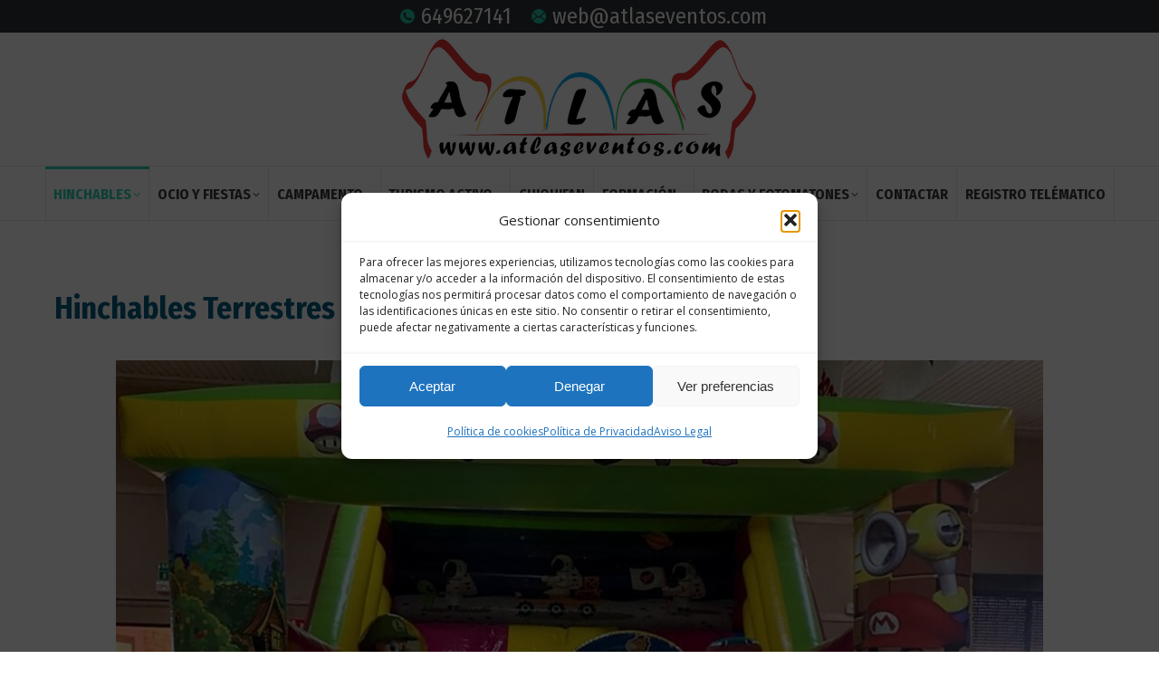

--- FILE ---
content_type: text/html; charset=UTF-8
request_url: https://www.atlaseventos.com/terrestres/
body_size: 23008
content:
<!DOCTYPE html>
<!--[if !(IE 6) | !(IE 7) | !(IE 8)  ]><!-->
<html dir="ltr" lang="es" prefix="og: https://ogp.me/ns#" class="no-js">
<!--<![endif]-->
<head>
	<meta charset="UTF-8" />
				<meta name="viewport" content="width=device-width, initial-scale=1, maximum-scale=1, user-scalable=0"/>
				<link rel="profile" href="https://gmpg.org/xfn/11" />
	<title>Terrestres - Atlas Eventos</title>

		<!-- All in One SEO 4.9.3 - aioseo.com -->
	<meta name="description" content="Hinchables Terrestres ¡La diversión está asegurada con nuestros hinchables! En ATLAS nos especializamos en ofrecerte productos de la más alta calidad, diseñados para llenar de alegría cualquier evento. Todos nuestros hinchables están homologados, cumpliendo con las normativas europeas y españolas para que puedas disfrutar sin preocupaciones. Además, nos tomamos muy en serio la seguridad: cada" />
	<meta name="robots" content="max-image-preview:large" />
	<link rel="canonical" href="https://www.atlaseventos.com/terrestres/" />
	<meta name="generator" content="All in One SEO (AIOSEO) 4.9.3" />
		<meta property="og:locale" content="es_ES" />
		<meta property="og:site_name" content="Atlas Eventos - Gestión de eventos, ocio y tiempo libre" />
		<meta property="og:type" content="article" />
		<meta property="og:title" content="Terrestres - Atlas Eventos" />
		<meta property="og:description" content="Hinchables Terrestres ¡La diversión está asegurada con nuestros hinchables! En ATLAS nos especializamos en ofrecerte productos de la más alta calidad, diseñados para llenar de alegría cualquier evento. Todos nuestros hinchables están homologados, cumpliendo con las normativas europeas y españolas para que puedas disfrutar sin preocupaciones. Además, nos tomamos muy en serio la seguridad: cada" />
		<meta property="og:url" content="https://www.atlaseventos.com/terrestres/" />
		<meta property="article:published_time" content="2023-10-19T10:07:41+00:00" />
		<meta property="article:modified_time" content="2025-03-13T07:02:51+00:00" />
		<meta name="twitter:card" content="summary_large_image" />
		<meta name="twitter:title" content="Terrestres - Atlas Eventos" />
		<meta name="twitter:description" content="Hinchables Terrestres ¡La diversión está asegurada con nuestros hinchables! En ATLAS nos especializamos en ofrecerte productos de la más alta calidad, diseñados para llenar de alegría cualquier evento. Todos nuestros hinchables están homologados, cumpliendo con las normativas europeas y españolas para que puedas disfrutar sin preocupaciones. Además, nos tomamos muy en serio la seguridad: cada" />
		<script type="application/ld+json" class="aioseo-schema">
			{"@context":"https:\/\/schema.org","@graph":[{"@type":"BreadcrumbList","@id":"https:\/\/www.atlaseventos.com\/terrestres\/#breadcrumblist","itemListElement":[{"@type":"ListItem","@id":"https:\/\/www.atlaseventos.com#listItem","position":1,"name":"Home","item":"https:\/\/www.atlaseventos.com","nextItem":{"@type":"ListItem","@id":"https:\/\/www.atlaseventos.com\/terrestres\/#listItem","name":"Terrestres"}},{"@type":"ListItem","@id":"https:\/\/www.atlaseventos.com\/terrestres\/#listItem","position":2,"name":"Terrestres","previousItem":{"@type":"ListItem","@id":"https:\/\/www.atlaseventos.com#listItem","name":"Home"}}]},{"@type":"Organization","@id":"https:\/\/www.atlaseventos.com\/#organization","name":"Atlas Eventos","description":"Gesti\u00f3n de eventos, ocio y tiempo libre","url":"https:\/\/www.atlaseventos.com\/","telephone":"+34649627141","logo":{"@type":"ImageObject","url":"https:\/\/www.atlaseventos.com\/wp-content\/uploads\/2024\/02\/logo400.png","@id":"https:\/\/www.atlaseventos.com\/terrestres\/#organizationLogo","width":400,"height":147},"image":{"@id":"https:\/\/www.atlaseventos.com\/terrestres\/#organizationLogo"}},{"@type":"WebPage","@id":"https:\/\/www.atlaseventos.com\/terrestres\/#webpage","url":"https:\/\/www.atlaseventos.com\/terrestres\/","name":"Terrestres - Atlas Eventos","description":"Hinchables Terrestres \u00a1La diversi\u00f3n est\u00e1 asegurada con nuestros hinchables! En ATLAS nos especializamos en ofrecerte productos de la m\u00e1s alta calidad, dise\u00f1ados para llenar de alegr\u00eda cualquier evento. Todos nuestros hinchables est\u00e1n homologados, cumpliendo con las normativas europeas y espa\u00f1olas para que puedas disfrutar sin preocupaciones. Adem\u00e1s, nos tomamos muy en serio la seguridad: cada","inLanguage":"es-ES","isPartOf":{"@id":"https:\/\/www.atlaseventos.com\/#website"},"breadcrumb":{"@id":"https:\/\/www.atlaseventos.com\/terrestres\/#breadcrumblist"},"datePublished":"2023-10-19T10:07:41+00:00","dateModified":"2025-03-13T07:02:51+00:00"},{"@type":"WebSite","@id":"https:\/\/www.atlaseventos.com\/#website","url":"https:\/\/www.atlaseventos.com\/","name":"Atlas Eventos","description":"Gesti\u00f3n de eventos, ocio y tiempo libre","inLanguage":"es-ES","publisher":{"@id":"https:\/\/www.atlaseventos.com\/#organization"}}]}
		</script>
		<!-- All in One SEO -->

<link rel='dns-prefetch' href='//fonts.googleapis.com' />
<link rel='dns-prefetch' href='//hcaptcha.com' />
<link rel="alternate" type="application/rss+xml" title="Atlas Eventos &raquo; Feed" href="https://www.atlaseventos.com/feed/" />
<link rel="alternate" type="application/rss+xml" title="Atlas Eventos &raquo; Feed de los comentarios" href="https://www.atlaseventos.com/comments/feed/" />
<link rel="alternate" title="oEmbed (JSON)" type="application/json+oembed" href="https://www.atlaseventos.com/wp-json/oembed/1.0/embed?url=https%3A%2F%2Fwww.atlaseventos.com%2Fterrestres%2F" />
<link rel="alternate" title="oEmbed (XML)" type="text/xml+oembed" href="https://www.atlaseventos.com/wp-json/oembed/1.0/embed?url=https%3A%2F%2Fwww.atlaseventos.com%2Fterrestres%2F&#038;format=xml" />
<style id='wp-img-auto-sizes-contain-inline-css'>
img:is([sizes=auto i],[sizes^="auto," i]){contain-intrinsic-size:3000px 1500px}
/*# sourceURL=wp-img-auto-sizes-contain-inline-css */
</style>
<style id='wp-emoji-styles-inline-css'>

	img.wp-smiley, img.emoji {
		display: inline !important;
		border: none !important;
		box-shadow: none !important;
		height: 1em !important;
		width: 1em !important;
		margin: 0 0.07em !important;
		vertical-align: -0.1em !important;
		background: none !important;
		padding: 0 !important;
	}
/*# sourceURL=wp-emoji-styles-inline-css */
</style>
<style id='classic-theme-styles-inline-css'>
/*! This file is auto-generated */
.wp-block-button__link{color:#fff;background-color:#32373c;border-radius:9999px;box-shadow:none;text-decoration:none;padding:calc(.667em + 2px) calc(1.333em + 2px);font-size:1.125em}.wp-block-file__button{background:#32373c;color:#fff;text-decoration:none}
/*# sourceURL=/wp-includes/css/classic-themes.min.css */
</style>
<link rel='stylesheet' id='aioseo/css/src/vue/standalone/blocks/table-of-contents/global.scss-css' href='https://www.atlaseventos.com/wp-content/plugins/all-in-one-seo-pack/dist/Lite/assets/css/table-of-contents/global.e90f6d47.css?ver=4.9.3' media='all' />
<style id='global-styles-inline-css'>
:root{--wp--preset--aspect-ratio--square: 1;--wp--preset--aspect-ratio--4-3: 4/3;--wp--preset--aspect-ratio--3-4: 3/4;--wp--preset--aspect-ratio--3-2: 3/2;--wp--preset--aspect-ratio--2-3: 2/3;--wp--preset--aspect-ratio--16-9: 16/9;--wp--preset--aspect-ratio--9-16: 9/16;--wp--preset--color--black: #000000;--wp--preset--color--cyan-bluish-gray: #abb8c3;--wp--preset--color--white: #FFF;--wp--preset--color--pale-pink: #f78da7;--wp--preset--color--vivid-red: #cf2e2e;--wp--preset--color--luminous-vivid-orange: #ff6900;--wp--preset--color--luminous-vivid-amber: #fcb900;--wp--preset--color--light-green-cyan: #7bdcb5;--wp--preset--color--vivid-green-cyan: #00d084;--wp--preset--color--pale-cyan-blue: #8ed1fc;--wp--preset--color--vivid-cyan-blue: #0693e3;--wp--preset--color--vivid-purple: #9b51e0;--wp--preset--color--accent: #2cd3b4;--wp--preset--color--dark-gray: #111;--wp--preset--color--light-gray: #767676;--wp--preset--gradient--vivid-cyan-blue-to-vivid-purple: linear-gradient(135deg,rgb(6,147,227) 0%,rgb(155,81,224) 100%);--wp--preset--gradient--light-green-cyan-to-vivid-green-cyan: linear-gradient(135deg,rgb(122,220,180) 0%,rgb(0,208,130) 100%);--wp--preset--gradient--luminous-vivid-amber-to-luminous-vivid-orange: linear-gradient(135deg,rgb(252,185,0) 0%,rgb(255,105,0) 100%);--wp--preset--gradient--luminous-vivid-orange-to-vivid-red: linear-gradient(135deg,rgb(255,105,0) 0%,rgb(207,46,46) 100%);--wp--preset--gradient--very-light-gray-to-cyan-bluish-gray: linear-gradient(135deg,rgb(238,238,238) 0%,rgb(169,184,195) 100%);--wp--preset--gradient--cool-to-warm-spectrum: linear-gradient(135deg,rgb(74,234,220) 0%,rgb(151,120,209) 20%,rgb(207,42,186) 40%,rgb(238,44,130) 60%,rgb(251,105,98) 80%,rgb(254,248,76) 100%);--wp--preset--gradient--blush-light-purple: linear-gradient(135deg,rgb(255,206,236) 0%,rgb(152,150,240) 100%);--wp--preset--gradient--blush-bordeaux: linear-gradient(135deg,rgb(254,205,165) 0%,rgb(254,45,45) 50%,rgb(107,0,62) 100%);--wp--preset--gradient--luminous-dusk: linear-gradient(135deg,rgb(255,203,112) 0%,rgb(199,81,192) 50%,rgb(65,88,208) 100%);--wp--preset--gradient--pale-ocean: linear-gradient(135deg,rgb(255,245,203) 0%,rgb(182,227,212) 50%,rgb(51,167,181) 100%);--wp--preset--gradient--electric-grass: linear-gradient(135deg,rgb(202,248,128) 0%,rgb(113,206,126) 100%);--wp--preset--gradient--midnight: linear-gradient(135deg,rgb(2,3,129) 0%,rgb(40,116,252) 100%);--wp--preset--font-size--small: 13px;--wp--preset--font-size--medium: 20px;--wp--preset--font-size--large: 36px;--wp--preset--font-size--x-large: 42px;--wp--preset--spacing--20: 0.44rem;--wp--preset--spacing--30: 0.67rem;--wp--preset--spacing--40: 1rem;--wp--preset--spacing--50: 1.5rem;--wp--preset--spacing--60: 2.25rem;--wp--preset--spacing--70: 3.38rem;--wp--preset--spacing--80: 5.06rem;--wp--preset--shadow--natural: 6px 6px 9px rgba(0, 0, 0, 0.2);--wp--preset--shadow--deep: 12px 12px 50px rgba(0, 0, 0, 0.4);--wp--preset--shadow--sharp: 6px 6px 0px rgba(0, 0, 0, 0.2);--wp--preset--shadow--outlined: 6px 6px 0px -3px rgb(255, 255, 255), 6px 6px rgb(0, 0, 0);--wp--preset--shadow--crisp: 6px 6px 0px rgb(0, 0, 0);}:where(.is-layout-flex){gap: 0.5em;}:where(.is-layout-grid){gap: 0.5em;}body .is-layout-flex{display: flex;}.is-layout-flex{flex-wrap: wrap;align-items: center;}.is-layout-flex > :is(*, div){margin: 0;}body .is-layout-grid{display: grid;}.is-layout-grid > :is(*, div){margin: 0;}:where(.wp-block-columns.is-layout-flex){gap: 2em;}:where(.wp-block-columns.is-layout-grid){gap: 2em;}:where(.wp-block-post-template.is-layout-flex){gap: 1.25em;}:where(.wp-block-post-template.is-layout-grid){gap: 1.25em;}.has-black-color{color: var(--wp--preset--color--black) !important;}.has-cyan-bluish-gray-color{color: var(--wp--preset--color--cyan-bluish-gray) !important;}.has-white-color{color: var(--wp--preset--color--white) !important;}.has-pale-pink-color{color: var(--wp--preset--color--pale-pink) !important;}.has-vivid-red-color{color: var(--wp--preset--color--vivid-red) !important;}.has-luminous-vivid-orange-color{color: var(--wp--preset--color--luminous-vivid-orange) !important;}.has-luminous-vivid-amber-color{color: var(--wp--preset--color--luminous-vivid-amber) !important;}.has-light-green-cyan-color{color: var(--wp--preset--color--light-green-cyan) !important;}.has-vivid-green-cyan-color{color: var(--wp--preset--color--vivid-green-cyan) !important;}.has-pale-cyan-blue-color{color: var(--wp--preset--color--pale-cyan-blue) !important;}.has-vivid-cyan-blue-color{color: var(--wp--preset--color--vivid-cyan-blue) !important;}.has-vivid-purple-color{color: var(--wp--preset--color--vivid-purple) !important;}.has-black-background-color{background-color: var(--wp--preset--color--black) !important;}.has-cyan-bluish-gray-background-color{background-color: var(--wp--preset--color--cyan-bluish-gray) !important;}.has-white-background-color{background-color: var(--wp--preset--color--white) !important;}.has-pale-pink-background-color{background-color: var(--wp--preset--color--pale-pink) !important;}.has-vivid-red-background-color{background-color: var(--wp--preset--color--vivid-red) !important;}.has-luminous-vivid-orange-background-color{background-color: var(--wp--preset--color--luminous-vivid-orange) !important;}.has-luminous-vivid-amber-background-color{background-color: var(--wp--preset--color--luminous-vivid-amber) !important;}.has-light-green-cyan-background-color{background-color: var(--wp--preset--color--light-green-cyan) !important;}.has-vivid-green-cyan-background-color{background-color: var(--wp--preset--color--vivid-green-cyan) !important;}.has-pale-cyan-blue-background-color{background-color: var(--wp--preset--color--pale-cyan-blue) !important;}.has-vivid-cyan-blue-background-color{background-color: var(--wp--preset--color--vivid-cyan-blue) !important;}.has-vivid-purple-background-color{background-color: var(--wp--preset--color--vivid-purple) !important;}.has-black-border-color{border-color: var(--wp--preset--color--black) !important;}.has-cyan-bluish-gray-border-color{border-color: var(--wp--preset--color--cyan-bluish-gray) !important;}.has-white-border-color{border-color: var(--wp--preset--color--white) !important;}.has-pale-pink-border-color{border-color: var(--wp--preset--color--pale-pink) !important;}.has-vivid-red-border-color{border-color: var(--wp--preset--color--vivid-red) !important;}.has-luminous-vivid-orange-border-color{border-color: var(--wp--preset--color--luminous-vivid-orange) !important;}.has-luminous-vivid-amber-border-color{border-color: var(--wp--preset--color--luminous-vivid-amber) !important;}.has-light-green-cyan-border-color{border-color: var(--wp--preset--color--light-green-cyan) !important;}.has-vivid-green-cyan-border-color{border-color: var(--wp--preset--color--vivid-green-cyan) !important;}.has-pale-cyan-blue-border-color{border-color: var(--wp--preset--color--pale-cyan-blue) !important;}.has-vivid-cyan-blue-border-color{border-color: var(--wp--preset--color--vivid-cyan-blue) !important;}.has-vivid-purple-border-color{border-color: var(--wp--preset--color--vivid-purple) !important;}.has-vivid-cyan-blue-to-vivid-purple-gradient-background{background: var(--wp--preset--gradient--vivid-cyan-blue-to-vivid-purple) !important;}.has-light-green-cyan-to-vivid-green-cyan-gradient-background{background: var(--wp--preset--gradient--light-green-cyan-to-vivid-green-cyan) !important;}.has-luminous-vivid-amber-to-luminous-vivid-orange-gradient-background{background: var(--wp--preset--gradient--luminous-vivid-amber-to-luminous-vivid-orange) !important;}.has-luminous-vivid-orange-to-vivid-red-gradient-background{background: var(--wp--preset--gradient--luminous-vivid-orange-to-vivid-red) !important;}.has-very-light-gray-to-cyan-bluish-gray-gradient-background{background: var(--wp--preset--gradient--very-light-gray-to-cyan-bluish-gray) !important;}.has-cool-to-warm-spectrum-gradient-background{background: var(--wp--preset--gradient--cool-to-warm-spectrum) !important;}.has-blush-light-purple-gradient-background{background: var(--wp--preset--gradient--blush-light-purple) !important;}.has-blush-bordeaux-gradient-background{background: var(--wp--preset--gradient--blush-bordeaux) !important;}.has-luminous-dusk-gradient-background{background: var(--wp--preset--gradient--luminous-dusk) !important;}.has-pale-ocean-gradient-background{background: var(--wp--preset--gradient--pale-ocean) !important;}.has-electric-grass-gradient-background{background: var(--wp--preset--gradient--electric-grass) !important;}.has-midnight-gradient-background{background: var(--wp--preset--gradient--midnight) !important;}.has-small-font-size{font-size: var(--wp--preset--font-size--small) !important;}.has-medium-font-size{font-size: var(--wp--preset--font-size--medium) !important;}.has-large-font-size{font-size: var(--wp--preset--font-size--large) !important;}.has-x-large-font-size{font-size: var(--wp--preset--font-size--x-large) !important;}
:where(.wp-block-post-template.is-layout-flex){gap: 1.25em;}:where(.wp-block-post-template.is-layout-grid){gap: 1.25em;}
:where(.wp-block-term-template.is-layout-flex){gap: 1.25em;}:where(.wp-block-term-template.is-layout-grid){gap: 1.25em;}
:where(.wp-block-columns.is-layout-flex){gap: 2em;}:where(.wp-block-columns.is-layout-grid){gap: 2em;}
:root :where(.wp-block-pullquote){font-size: 1.5em;line-height: 1.6;}
/*# sourceURL=global-styles-inline-css */
</style>
<link rel='stylesheet' id='contact-form-7-css' href='https://www.atlaseventos.com/wp-content/plugins/contact-form-7/includes/css/styles.css?ver=6.1.4' media='all' />
<link rel='stylesheet' id='cmplz-general-css' href='https://www.atlaseventos.com/wp-content/plugins/complianz-gdpr/assets/css/cookieblocker.min.css?ver=1765943063' media='all' />
<link rel='stylesheet' id='the7-font-css' href='https://www.atlaseventos.com/wp-content/themes/dt-the7/fonts/icomoon-the7-font/icomoon-the7-font.min.css?ver=14.2.0' media='all' />
<link rel='stylesheet' id='the7-awesome-fonts-css' href='https://www.atlaseventos.com/wp-content/themes/dt-the7/fonts/FontAwesome/css/all.min.css?ver=14.2.0' media='all' />
<link rel='stylesheet' id='the7-awesome-fonts-back-css' href='https://www.atlaseventos.com/wp-content/themes/dt-the7/fonts/FontAwesome/back-compat.min.css?ver=14.2.0' media='all' />
<link rel='stylesheet' id='the7-icomoon-font-awesome-14x14-css' href='https://www.atlaseventos.com/wp-content/uploads/smile_fonts/icomoon-font-awesome-14x14/icomoon-font-awesome-14x14.css?ver=18b2e2a9a5678513a0199703bef80294' media='all' />
<link rel='stylesheet' id='dt-web-fonts-css' href='https://fonts.googleapis.com/css?family=Fira+Sans+Condensed:400,600,700%7COpen+Sans:400,600,700%7CRoboto:400,600,700%7CFira+Sans:400,600,700' media='all' />
<link rel='stylesheet' id='dt-main-css' href='https://www.atlaseventos.com/wp-content/themes/dt-the7/css/main.min.css?ver=14.2.0' media='all' />
<style id='dt-main-inline-css'>
body #load {
  display: block;
  height: 100%;
  overflow: hidden;
  position: fixed;
  width: 100%;
  z-index: 9901;
  opacity: 1;
  visibility: visible;
  transition: all .35s ease-out;
}
.load-wrap {
  width: 100%;
  height: 100%;
  background-position: center center;
  background-repeat: no-repeat;
  text-align: center;
  display: -ms-flexbox;
  display: -ms-flex;
  display: flex;
  -ms-align-items: center;
  -ms-flex-align: center;
  align-items: center;
  -ms-flex-flow: column wrap;
  flex-flow: column wrap;
  -ms-flex-pack: center;
  -ms-justify-content: center;
  justify-content: center;
}
.load-wrap > svg {
  position: absolute;
  top: 50%;
  left: 50%;
  transform: translate(-50%,-50%);
}
#load {
  background: var(--the7-elementor-beautiful-loading-bg,#ffffff);
  --the7-beautiful-spinner-color2: var(--the7-beautiful-spinner-color,#2ed3b4);
}

/*# sourceURL=dt-main-inline-css */
</style>
<link rel='stylesheet' id='the7-custom-scrollbar-css' href='https://www.atlaseventos.com/wp-content/themes/dt-the7/lib/custom-scrollbar/custom-scrollbar.min.css?ver=14.2.0' media='all' />
<link rel='stylesheet' id='the7-wpbakery-css' href='https://www.atlaseventos.com/wp-content/themes/dt-the7/css/wpbakery.min.css?ver=14.2.0' media='all' />
<link rel='stylesheet' id='the7-css-vars-css' href='https://www.atlaseventos.com/wp-content/uploads/the7-css/css-vars.css?ver=16420584c3bb' media='all' />
<link rel='stylesheet' id='dt-custom-css' href='https://www.atlaseventos.com/wp-content/uploads/the7-css/custom.css?ver=16420584c3bb' media='all' />
<link rel='stylesheet' id='dt-media-css' href='https://www.atlaseventos.com/wp-content/uploads/the7-css/media.css?ver=16420584c3bb' media='all' />
<link rel='stylesheet' id='the7-mega-menu-css' href='https://www.atlaseventos.com/wp-content/uploads/the7-css/mega-menu.css?ver=16420584c3bb' media='all' />
<link rel='stylesheet' id='the7-elements-css' href='https://www.atlaseventos.com/wp-content/uploads/the7-css/post-type-dynamic.css?ver=16420584c3bb' media='all' />
<link rel='stylesheet' id='elementor-icons-css' href='https://www.atlaseventos.com/wp-content/plugins/elementor/assets/lib/eicons/css/elementor-icons.min.css?ver=5.46.0' media='all' />
<link rel='stylesheet' id='elementor-frontend-css' href='https://www.atlaseventos.com/wp-content/uploads/elementor/css/custom-frontend.min.css?ver=1769488777' media='all' />
<link rel='stylesheet' id='elementor-post-962-css' href='https://www.atlaseventos.com/wp-content/uploads/elementor/css/post-962.css?ver=1769493142' media='all' />
<link rel='stylesheet' id='widget-heading-css' href='https://www.atlaseventos.com/wp-content/plugins/elementor/assets/css/widget-heading.min.css?ver=3.34.3' media='all' />
<link rel='stylesheet' id='widget-spacer-css' href='https://www.atlaseventos.com/wp-content/plugins/elementor/assets/css/widget-spacer.min.css?ver=3.34.3' media='all' />
<link rel='stylesheet' id='widget-image-css' href='https://www.atlaseventos.com/wp-content/plugins/elementor/assets/css/widget-image.min.css?ver=3.34.3' media='all' />
<link rel='stylesheet' id='swiper-css' href='https://www.atlaseventos.com/wp-content/plugins/elementor/assets/lib/swiper/v8/css/swiper.min.css?ver=8.4.5' media='all' />
<link rel='stylesheet' id='e-swiper-css' href='https://www.atlaseventos.com/wp-content/plugins/elementor/assets/css/conditionals/e-swiper.min.css?ver=3.34.3' media='all' />
<link rel='stylesheet' id='widget-gallery-css' href='https://www.atlaseventos.com/wp-content/plugins/pro-elements/assets/css/widget-gallery.min.css?ver=3.31.3' media='all' />
<link rel='stylesheet' id='elementor-gallery-css' href='https://www.atlaseventos.com/wp-content/plugins/elementor/assets/lib/e-gallery/css/e-gallery.min.css?ver=1.2.0' media='all' />
<link rel='stylesheet' id='e-transitions-css' href='https://www.atlaseventos.com/wp-content/plugins/pro-elements/assets/css/conditionals/transitions.min.css?ver=3.31.3' media='all' />
<link rel='stylesheet' id='elementor-post-15259-css' href='https://www.atlaseventos.com/wp-content/uploads/elementor/css/post-15259.css?ver=1769503215' media='all' />
<link rel='stylesheet' id='style-css' href='https://www.atlaseventos.com/wp-content/themes/dt-the7/style.css?ver=14.2.0' media='all' />
<link rel='stylesheet' id='the7-elementor-global-css' href='https://www.atlaseventos.com/wp-content/themes/dt-the7/css/compatibility/elementor/elementor-global.min.css?ver=14.2.0' media='all' />
<link rel='stylesheet' id='elementor-gf-local-mulish-css' href='https://www.atlaseventos.com/wp-content/uploads/elementor/google-fonts/css/mulish.css?ver=1742270071' media='all' />
<script src="https://www.atlaseventos.com/wp-includes/js/jquery/jquery.min.js?ver=3.7.1" id="jquery-core-js"></script>
<script src="https://www.atlaseventos.com/wp-includes/js/jquery/jquery-migrate.min.js?ver=3.4.1" id="jquery-migrate-js"></script>
<script id="dt-above-fold-js-extra">
var dtLocal = {"themeUrl":"https://www.atlaseventos.com/wp-content/themes/dt-the7","passText":"Para ver esta publicaci\u00f3n protegida, introduce la contrase\u00f1a debajo:","moreButtonText":{"loading":"Cargando...","loadMore":"Cargar m\u00e1s"},"postID":"15259","ajaxurl":"https://www.atlaseventos.com/wp-admin/admin-ajax.php","REST":{"baseUrl":"https://www.atlaseventos.com/wp-json/the7/v1","endpoints":{"sendMail":"/send-mail"}},"contactMessages":{"required":"One or more fields have an error. Please check and try again.","terms":"Please accept the privacy policy.","fillTheCaptchaError":"Please, fill the captcha."},"captchaSiteKey":"","ajaxNonce":"8bac8247c8","pageData":{"type":"page","template":"page","layout":null},"themeSettings":{"smoothScroll":"off","lazyLoading":false,"desktopHeader":{"height":200},"ToggleCaptionEnabled":"disabled","ToggleCaption":"Navigation","floatingHeader":{"showAfter":240,"showMenu":true,"height":60,"logo":{"showLogo":false,"html":"","url":"https://www.atlaseventos.com/"}},"topLine":{"floatingTopLine":{"logo":{"showLogo":false,"html":""}}},"mobileHeader":{"firstSwitchPoint":992,"secondSwitchPoint":778,"firstSwitchPointHeight":70,"secondSwitchPointHeight":60,"mobileToggleCaptionEnabled":"disabled","mobileToggleCaption":"Menu"},"stickyMobileHeaderFirstSwitch":{"logo":{"html":"\u003Cimg class=\" preload-me\" src=\"https://www.atlaseventos.com/wp-content/uploads/2024/02/logo400.png\" srcset=\"https://www.atlaseventos.com/wp-content/uploads/2024/02/logo400.png 400w, https://www.atlaseventos.com/wp-content/uploads/2021/12/logo.png 816w\" width=\"400\" height=\"147\"   sizes=\"400px\" alt=\"Atlas Eventos\" /\u003E"}},"stickyMobileHeaderSecondSwitch":{"logo":{"html":"\u003Cimg class=\" preload-me\" src=\"https://www.atlaseventos.com/wp-content/uploads/2024/02/logo400.png\" srcset=\"https://www.atlaseventos.com/wp-content/uploads/2024/02/logo400.png 400w, https://www.atlaseventos.com/wp-content/uploads/2021/12/logo.png 816w\" width=\"400\" height=\"147\"   sizes=\"400px\" alt=\"Atlas Eventos\" /\u003E"}},"sidebar":{"switchPoint":992},"boxedWidth":"1280px"},"VCMobileScreenWidth":"778","elementor":{"settings":{"container_width":1300}}};
var dtShare = {"shareButtonText":{"facebook":"Compartir en Facebook","twitter":"Share on X","pinterest":"Tweet","linkedin":"Compartir en Linkedin","whatsapp":"Compartir en Whatsapp"},"overlayOpacity":"85"};
//# sourceURL=dt-above-fold-js-extra
</script>
<script src="https://www.atlaseventos.com/wp-content/themes/dt-the7/js/above-the-fold.min.js?ver=14.2.0" id="dt-above-fold-js"></script>
<script></script><link rel="https://api.w.org/" href="https://www.atlaseventos.com/wp-json/" /><link rel="alternate" title="JSON" type="application/json" href="https://www.atlaseventos.com/wp-json/wp/v2/pages/15259" /><style>
.h-captcha{position:relative;display:block;margin-bottom:2rem;padding:0;clear:both}.h-captcha[data-size="normal"]{width:302px;height:76px}.h-captcha[data-size="compact"]{width:158px;height:138px}.h-captcha[data-size="invisible"]{display:none}.h-captcha iframe{z-index:1}.h-captcha::before{content:"";display:block;position:absolute;top:0;left:0;background:url(https://www.atlaseventos.com/wp-content/plugins/hcaptcha-for-forms-and-more/assets/images/hcaptcha-div-logo.svg) no-repeat;border:1px solid #fff0;border-radius:4px;box-sizing:border-box}.h-captcha::after{content:"La carga del hCaptcha se retrasa hasta que el usuario interactúe.";font-family:-apple-system,system-ui,BlinkMacSystemFont,"Segoe UI",Roboto,Oxygen,Ubuntu,"Helvetica Neue",Arial,sans-serif;font-size:10px;font-weight:500;position:absolute;top:0;bottom:0;left:0;right:0;box-sizing:border-box;color:#bf1722;opacity:0}.h-captcha:not(:has(iframe))::after{animation:hcap-msg-fade-in .3s ease forwards;animation-delay:2s}.h-captcha:has(iframe)::after{animation:none;opacity:0}@keyframes hcap-msg-fade-in{to{opacity:1}}.h-captcha[data-size="normal"]::before{width:302px;height:76px;background-position:93.8% 28%}.h-captcha[data-size="normal"]::after{width:302px;height:76px;display:flex;flex-wrap:wrap;align-content:center;line-height:normal;padding:0 75px 0 10px}.h-captcha[data-size="compact"]::before{width:158px;height:138px;background-position:49.9% 78.8%}.h-captcha[data-size="compact"]::after{width:158px;height:138px;text-align:center;line-height:normal;padding:24px 10px 10px 10px}.h-captcha[data-theme="light"]::before,body.is-light-theme .h-captcha[data-theme="auto"]::before,.h-captcha[data-theme="auto"]::before{background-color:#fafafa;border:1px solid #e0e0e0}.h-captcha[data-theme="dark"]::before,body.is-dark-theme .h-captcha[data-theme="auto"]::before,html.wp-dark-mode-active .h-captcha[data-theme="auto"]::before,html.drdt-dark-mode .h-captcha[data-theme="auto"]::before{background-image:url(https://www.atlaseventos.com/wp-content/plugins/hcaptcha-for-forms-and-more/assets/images/hcaptcha-div-logo-white.svg);background-repeat:no-repeat;background-color:#333;border:1px solid #f5f5f5}@media (prefers-color-scheme:dark){.h-captcha[data-theme="auto"]::before{background-image:url(https://www.atlaseventos.com/wp-content/plugins/hcaptcha-for-forms-and-more/assets/images/hcaptcha-div-logo-white.svg);background-repeat:no-repeat;background-color:#333;border:1px solid #f5f5f5}}.h-captcha[data-theme="custom"]::before{background-color:initial}.h-captcha[data-size="invisible"]::before,.h-captcha[data-size="invisible"]::after{display:none}.h-captcha iframe{position:relative}div[style*="z-index: 2147483647"] div[style*="border-width: 11px"][style*="position: absolute"][style*="pointer-events: none"]{border-style:none}
</style>
			<style>.cmplz-hidden {
					display: none !important;
				}</style><meta name="generator" content="Elementor 3.34.3; settings: css_print_method-external, google_font-enabled, font_display-auto">
<style>.recentcomments a{display:inline !important;padding:0 !important;margin:0 !important;}</style>			<style>
				.e-con.e-parent:nth-of-type(n+4):not(.e-lazyloaded):not(.e-no-lazyload),
				.e-con.e-parent:nth-of-type(n+4):not(.e-lazyloaded):not(.e-no-lazyload) * {
					background-image: none !important;
				}
				@media screen and (max-height: 1024px) {
					.e-con.e-parent:nth-of-type(n+3):not(.e-lazyloaded):not(.e-no-lazyload),
					.e-con.e-parent:nth-of-type(n+3):not(.e-lazyloaded):not(.e-no-lazyload) * {
						background-image: none !important;
					}
				}
				@media screen and (max-height: 640px) {
					.e-con.e-parent:nth-of-type(n+2):not(.e-lazyloaded):not(.e-no-lazyload),
					.e-con.e-parent:nth-of-type(n+2):not(.e-lazyloaded):not(.e-no-lazyload) * {
						background-image: none !important;
					}
				}
			</style>
			<meta name="generator" content="Powered by WPBakery Page Builder - drag and drop page builder for WordPress."/>
<meta name="generator" content="Powered by Slider Revolution 6.7.38 - responsive, Mobile-Friendly Slider Plugin for WordPress with comfortable drag and drop interface." />
<style>
span[data-name="hcap-cf7"] .h-captcha{margin-bottom:0}span[data-name="hcap-cf7"]~input[type="submit"],span[data-name="hcap-cf7"]~button[type="submit"]{margin-top:2rem}
</style>
<script type="text/javascript" id="the7-loader-script">
document.addEventListener("DOMContentLoaded", function(event) {
	var load = document.getElementById("load");
	if(!load.classList.contains('loader-removed')){
		var removeLoading = setTimeout(function() {
			load.className += " loader-removed";
		}, 300);
	}
});
</script>
		<link rel="icon" href="https://www.atlaseventos.com/wp-content/uploads/sites/2/2016/01/the7-new-fav1.gif" type="image/gif" sizes="16x16"/><link rel="icon" href="https://www.atlaseventos.com/wp-content/uploads/sites/2/2016/01/the7-new-fav-hd1.gif" type="image/gif" sizes="32x32"/><script>function setREVStartSize(e){
			//window.requestAnimationFrame(function() {
				window.RSIW = window.RSIW===undefined ? window.innerWidth : window.RSIW;
				window.RSIH = window.RSIH===undefined ? window.innerHeight : window.RSIH;
				try {
					var pw = document.getElementById(e.c).parentNode.offsetWidth,
						newh;
					pw = pw===0 || isNaN(pw) || (e.l=="fullwidth" || e.layout=="fullwidth") ? window.RSIW : pw;
					e.tabw = e.tabw===undefined ? 0 : parseInt(e.tabw);
					e.thumbw = e.thumbw===undefined ? 0 : parseInt(e.thumbw);
					e.tabh = e.tabh===undefined ? 0 : parseInt(e.tabh);
					e.thumbh = e.thumbh===undefined ? 0 : parseInt(e.thumbh);
					e.tabhide = e.tabhide===undefined ? 0 : parseInt(e.tabhide);
					e.thumbhide = e.thumbhide===undefined ? 0 : parseInt(e.thumbhide);
					e.mh = e.mh===undefined || e.mh=="" || e.mh==="auto" ? 0 : parseInt(e.mh,0);
					if(e.layout==="fullscreen" || e.l==="fullscreen")
						newh = Math.max(e.mh,window.RSIH);
					else{
						e.gw = Array.isArray(e.gw) ? e.gw : [e.gw];
						for (var i in e.rl) if (e.gw[i]===undefined || e.gw[i]===0) e.gw[i] = e.gw[i-1];
						e.gh = e.el===undefined || e.el==="" || (Array.isArray(e.el) && e.el.length==0)? e.gh : e.el;
						e.gh = Array.isArray(e.gh) ? e.gh : [e.gh];
						for (var i in e.rl) if (e.gh[i]===undefined || e.gh[i]===0) e.gh[i] = e.gh[i-1];
											
						var nl = new Array(e.rl.length),
							ix = 0,
							sl;
						e.tabw = e.tabhide>=pw ? 0 : e.tabw;
						e.thumbw = e.thumbhide>=pw ? 0 : e.thumbw;
						e.tabh = e.tabhide>=pw ? 0 : e.tabh;
						e.thumbh = e.thumbhide>=pw ? 0 : e.thumbh;
						for (var i in e.rl) nl[i] = e.rl[i]<window.RSIW ? 0 : e.rl[i];
						sl = nl[0];
						for (var i in nl) if (sl>nl[i] && nl[i]>0) { sl = nl[i]; ix=i;}
						var m = pw>(e.gw[ix]+e.tabw+e.thumbw) ? 1 : (pw-(e.tabw+e.thumbw)) / (e.gw[ix]);
						newh =  (e.gh[ix] * m) + (e.tabh + e.thumbh);
					}
					var el = document.getElementById(e.c);
					if (el!==null && el) el.style.height = newh+"px";
					el = document.getElementById(e.c+"_wrapper");
					if (el!==null && el) {
						el.style.height = newh+"px";
						el.style.display = "block";
					}
				} catch(e){
					console.log("Failure at Presize of Slider:" + e)
				}
			//});
		  };</script>
<noscript><style> .wpb_animate_when_almost_visible { opacity: 1; }</style></noscript></head>
<body data-rsssl=1 data-cmplz=1 id="the7-body" class="wp-singular page-template-default page page-id-15259 wp-custom-logo wp-embed-responsive wp-theme-dt-the7 the7-core-ver-2.7.12 title-off dt-responsive-on right-mobile-menu-close-icon ouside-menu-close-icon mobile-hamburger-close-bg-enable mobile-hamburger-close-bg-hover-enable  fade-medium-mobile-menu-close-icon fade-small-menu-close-icon srcset-enabled btn-flat custom-btn-color custom-btn-hover-color phantom-slide phantom-line-decoration phantom-logo-off floating-mobile-menu-icon top-header first-switch-logo-left first-switch-menu-right second-switch-logo-left second-switch-menu-right right-mobile-menu layzr-loading-on popup-message-style the7-ver-14.2.0 dt-fa-compatibility wpb-js-composer js-comp-ver-8.7.2 vc_responsive elementor-default elementor-kit-962 elementor-page elementor-page-15259">
<!-- The7 14.2.0 -->
<div id="load" class="spinner-loader">
	<div class="load-wrap"><style type="text/css">
    [class*="the7-spinner-animate-"]{
        animation: spinner-animation 1s cubic-bezier(1,1,1,1) infinite;
        x:46.5px;
        y:40px;
        width:7px;
        height:20px;
        fill:var(--the7-beautiful-spinner-color2);
        opacity: 0.2;
    }
    .the7-spinner-animate-2{
        animation-delay: 0.083s;
    }
    .the7-spinner-animate-3{
        animation-delay: 0.166s;
    }
    .the7-spinner-animate-4{
         animation-delay: 0.25s;
    }
    .the7-spinner-animate-5{
         animation-delay: 0.33s;
    }
    .the7-spinner-animate-6{
         animation-delay: 0.416s;
    }
    .the7-spinner-animate-7{
         animation-delay: 0.5s;
    }
    .the7-spinner-animate-8{
         animation-delay: 0.58s;
    }
    .the7-spinner-animate-9{
         animation-delay: 0.666s;
    }
    .the7-spinner-animate-10{
         animation-delay: 0.75s;
    }
    .the7-spinner-animate-11{
        animation-delay: 0.83s;
    }
    .the7-spinner-animate-12{
        animation-delay: 0.916s;
    }
    @keyframes spinner-animation{
        from {
            opacity: 1;
        }
        to{
            opacity: 0;
        }
    }
</style>
<svg width="75px" height="75px" xmlns="http://www.w3.org/2000/svg" viewBox="0 0 100 100" preserveAspectRatio="xMidYMid">
	<rect class="the7-spinner-animate-1" rx="5" ry="5" transform="rotate(0 50 50) translate(0 -30)"></rect>
	<rect class="the7-spinner-animate-2" rx="5" ry="5" transform="rotate(30 50 50) translate(0 -30)"></rect>
	<rect class="the7-spinner-animate-3" rx="5" ry="5" transform="rotate(60 50 50) translate(0 -30)"></rect>
	<rect class="the7-spinner-animate-4" rx="5" ry="5" transform="rotate(90 50 50) translate(0 -30)"></rect>
	<rect class="the7-spinner-animate-5" rx="5" ry="5" transform="rotate(120 50 50) translate(0 -30)"></rect>
	<rect class="the7-spinner-animate-6" rx="5" ry="5" transform="rotate(150 50 50) translate(0 -30)"></rect>
	<rect class="the7-spinner-animate-7" rx="5" ry="5" transform="rotate(180 50 50) translate(0 -30)"></rect>
	<rect class="the7-spinner-animate-8" rx="5" ry="5" transform="rotate(210 50 50) translate(0 -30)"></rect>
	<rect class="the7-spinner-animate-9" rx="5" ry="5" transform="rotate(240 50 50) translate(0 -30)"></rect>
	<rect class="the7-spinner-animate-10" rx="5" ry="5" transform="rotate(270 50 50) translate(0 -30)"></rect>
	<rect class="the7-spinner-animate-11" rx="5" ry="5" transform="rotate(300 50 50) translate(0 -30)"></rect>
	<rect class="the7-spinner-animate-12" rx="5" ry="5" transform="rotate(330 50 50) translate(0 -30)"></rect>
</svg></div>
</div>
<div id="page" >
	<a class="skip-link screen-reader-text" href="#content">Saltar al contenido</a>

<div class="masthead classic-header justify full-width-line logo-center widgets full-height dividers surround line-decoration shadow-mobile-header-decoration small-mobile-menu-icon mobile-menu-icon-bg-on mobile-menu-icon-hover-bg-on dt-parent-menu-clickable show-sub-menu-on-hover" >

	<div class="top-bar top-bar-line-hide">
	<div class="top-bar-bg" ></div>
	<div class="left-widgets mini-widgets"><span class="mini-contacts phone show-on-desktop near-logo-first-switch in-top-bar"><i class="fa-fw icomoon-the7-font-the7-phone-04"></i><span style="font-size: 2em">649627141</span></span><span class="mini-contacts email show-on-desktop hide-on-first-switch hide-on-second-switch"><i class="fa-fw icomoon-the7-font-the7-mail-08"></i><span style="font-size: 2em">web@atlaseventos.com</span></span></div><div class="mini-widgets right-widgets"></div></div>

	<header class="header-bar" role="banner">

		<div class="branding">
	<div id="site-title" class="assistive-text">Atlas Eventos</div>
	<div id="site-description" class="assistive-text">Gestión de eventos, ocio y tiempo libre</div>
	<a class="" href="https://www.atlaseventos.com/"><img fetchpriority="high" class=" preload-me" src="https://www.atlaseventos.com/wp-content/uploads/2024/02/logo400.png" srcset="https://www.atlaseventos.com/wp-content/uploads/2024/02/logo400.png 400w, https://www.atlaseventos.com/wp-content/uploads/2021/12/logo.png 816w" width="400" height="147"   sizes="400px" alt="Atlas Eventos" /></a><div class="mini-widgets"></div><div class="mini-widgets"></div></div>

		<nav class="navigation">

			<ul id="primary-menu" class="main-nav bg-outline-decoration hover-bg-decoration hover-line-decoration active-bg-decoration active-line-decoration level-arrows-on"><li class="menu-item menu-item-type-custom menu-item-object-custom current-menu-ancestor current-menu-parent menu-item-has-children menu-item-15238 first has-children depth-0"><a href='#' data-level='1' aria-haspopup='true' aria-expanded='false'><span class="menu-item-text"><span class="menu-text">Hinchables</span></span></a><ul class="sub-nav level-arrows-on" role="group"><li class="menu-item menu-item-type-post_type menu-item-object-page current-menu-item page_item page-item-15259 current_page_item menu-item-15278 act first depth-1"><a href='https://www.atlaseventos.com/terrestres/' data-level='2'><span class="menu-item-text"><span class="menu-text">Terrestres</span></span></a></li> <li class="menu-item menu-item-type-post_type menu-item-object-page menu-item-15241 depth-1"><a href='https://www.atlaseventos.com/acuaticos/' data-level='2'><span class="menu-item-text"><span class="menu-text">Acuáticos</span></span></a></li> <li class="menu-item menu-item-type-post_type menu-item-object-page menu-item-15298 depth-1"><a href='https://www.atlaseventos.com/deportivos-2/' data-level='2'><span class="menu-item-text"><span class="menu-text">Deportivos</span></span></a></li> <li class="menu-item menu-item-type-post_type menu-item-object-page menu-item-15741 depth-1"><a href='https://www.atlaseventos.com/seguridad-y-montaje/' data-level='2'><span class="menu-item-text"><span class="menu-text">Seguridad y Montaje</span></span></a></li> </ul></li> <li class="menu-item menu-item-type-custom menu-item-object-custom menu-item-has-children menu-item-15323 has-children depth-0"><a href='#' data-level='1' aria-haspopup='true' aria-expanded='false'><span class="menu-item-text"><span class="menu-text">Ocio y Fiestas</span></span></a><ul class="sub-nav level-arrows-on" role="group"><li class="menu-item menu-item-type-post_type menu-item-object-page menu-item-15247 first depth-1"><a href='https://www.atlaseventos.com/gran-reto-atlas/' data-level='2'><span class="menu-item-text"><span class="menu-text">Gran Reto ATLAS</span></span></a></li> <li class="menu-item menu-item-type-post_type menu-item-object-page menu-item-15586 depth-1"><a href='https://www.atlaseventos.com/pasacalles/' data-level='2'><span class="menu-item-text"><span class="menu-text">Pasacalles</span></span></a></li> <li class="menu-item menu-item-type-post_type menu-item-object-page menu-item-15631 depth-1"><a href='https://www.atlaseventos.com/fiesta-de-la-espuma/' data-level='2'><span class="menu-item-text"><span class="menu-text">Fiesta de la Espuma</span></span></a></li> <li class="menu-item menu-item-type-custom menu-item-object-custom menu-item-15636 depth-1"><a href='#' data-level='2'><span class="menu-item-text"><span class="menu-text">Escape Room ¡PROXIMAMENTE!</span></span></a></li> <li class="menu-item menu-item-type-custom menu-item-object-custom menu-item-15637 depth-1"><a href='#' data-level='2'><span class="menu-item-text"><span class="menu-text">Salta ¡PROXIMAMENTE!</span></span></a></li> <li class="menu-item menu-item-type-post_type menu-item-object-page menu-item-15649 depth-1"><a href='https://www.atlaseventos.com/otros/' data-level='2'><span class="menu-item-text"><span class="menu-text">Otros</span></span></a></li> </ul></li> <li class="menu-item menu-item-type-custom menu-item-object-custom menu-item-has-children menu-item-15707 has-children depth-0"><a href='#' data-level='1' aria-haspopup='true' aria-expanded='false'><span class="menu-item-text"><span class="menu-text">Campamento</span></span></a><ul class="sub-nav level-arrows-on" role="group"><li class="menu-item menu-item-type-post_type menu-item-object-page menu-item-15652 first depth-1"><a href='https://www.atlaseventos.com/campamentos/' data-level='2'><span class="menu-item-text"><span class="menu-text">Entorno</span></span></a></li> <li class="menu-item menu-item-type-post_type menu-item-object-page menu-item-15251 depth-1"><a href='https://www.atlaseventos.com/instalaciones/' data-level='2'><span class="menu-item-text"><span class="menu-text">Instalaciones</span></span></a></li> <li class="menu-item menu-item-type-post_type menu-item-object-page menu-item-15249 depth-1"><a href='https://www.atlaseventos.com/actividades-2/' data-level='2'><span class="menu-item-text"><span class="menu-text">Actividades</span></span></a></li> </ul></li> <li class="menu-item menu-item-type-post_type menu-item-object-page menu-item-has-children menu-item-15252 has-children depth-0"><a href='https://www.atlaseventos.com/turismo-activo/' data-level='1' aria-haspopup='true' aria-expanded='false'><span class="menu-item-text"><span class="menu-text">Turismo Activo</span></span></a><ul class="sub-nav level-arrows-on" role="group"><li class="menu-item menu-item-type-post_type menu-item-object-page menu-item-15253 first depth-1"><a href='https://www.atlaseventos.com/arco-y-precision/' data-level='2'><span class="menu-item-text"><span class="menu-text">Arco  y Precisión</span></span></a></li> <li class="menu-item menu-item-type-post_type menu-item-object-page menu-item-15254 depth-1"><a href='https://www.atlaseventos.com/escalada/' data-level='2'><span class="menu-item-text"><span class="menu-text">Escalada</span></span></a></li> <li class="menu-item menu-item-type-post_type menu-item-object-page menu-item-15255 depth-1"><a href='https://www.atlaseventos.com/paintball/' data-level='2'><span class="menu-item-text"><span class="menu-text">Paintball</span></span></a></li> <li class="menu-item menu-item-type-post_type menu-item-object-page menu-item-15256 depth-1"><a href='https://www.atlaseventos.com/piraguas/' data-level='2'><span class="menu-item-text"><span class="menu-text">Piraguas</span></span></a></li> <li class="menu-item menu-item-type-custom menu-item-object-custom menu-item-15384 depth-1"><a href='#' data-level='2'><span class="menu-item-text"><span class="menu-text">Senderismo ¡Próximamente!</span></span></a></li> </ul></li> <li class="menu-item menu-item-type-post_type menu-item-object-page menu-item-15257 depth-0"><a href='https://www.atlaseventos.com/chiquifan/' data-level='1'><span class="menu-item-text"><span class="menu-text">Chiquifan</span></span></a></li> <li class="menu-item menu-item-type-post_type menu-item-object-page menu-item-has-children menu-item-15242 has-children depth-0"><a href='https://www.atlaseventos.com/formacion/' data-level='1' aria-haspopup='true' aria-expanded='false'><span class="menu-item-text"><span class="menu-text">Formación</span></span></a><ul class="sub-nav level-arrows-on" role="group"><li class="menu-item menu-item-type-post_type menu-item-object-page menu-item-15243 first depth-1"><a href='https://www.atlaseventos.com/cursos-homologados/' data-level='2'><span class="menu-item-text"><span class="menu-text">Cursos Homologados</span></span></a></li> <li class="menu-item menu-item-type-post_type menu-item-object-page menu-item-15244 depth-1"><a href='https://www.atlaseventos.com/cursos-monograficos/' data-level='2'><span class="menu-item-text"><span class="menu-text">Cursos Monográficos</span></span></a></li> <li class="menu-item menu-item-type-post_type menu-item-object-page menu-item-15245 depth-1"><a href='https://www.atlaseventos.com/talleres-formativos/' data-level='2'><span class="menu-item-text"><span class="menu-text">Talleres Formativos</span></span></a></li> </ul></li> <li class="menu-item menu-item-type-custom menu-item-object-custom menu-item-has-children menu-item-15258 has-children depth-0"><a href='#' data-level='1' aria-haspopup='true' aria-expanded='false'><span class="menu-item-text"><span class="menu-text">Bodas y Fotomatones</span></span></a><ul class="sub-nav level-arrows-on" role="group"><li class="menu-item menu-item-type-post_type menu-item-object-page menu-item-15317 first depth-1"><a href='https://www.atlaseventos.com/videomaton-360o/' data-level='2'><span class="menu-item-text"><span class="menu-text">Videomatón 360º</span></span></a></li> <li class="menu-item menu-item-type-custom menu-item-object-custom menu-item-15694 depth-1"><a href='#' data-level='2'><span class="menu-item-text"><span class="menu-text">Fotomaton ¡Próximamente!</span></span></a></li> <li class="menu-item menu-item-type-custom menu-item-object-custom menu-item-15695 depth-1"><a href='#' data-level='2'><span class="menu-item-text"><span class="menu-text">Fotomaton Espejo ¡Próximamente!</span></span></a></li> <li class="menu-item menu-item-type-custom menu-item-object-custom menu-item-15696 depth-1"><a href='#' data-level='2'><span class="menu-item-text"><span class="menu-text">Plantillas ¡Próximamente!</span></span></a></li> <li class="menu-item menu-item-type-custom menu-item-object-custom menu-item-15698 depth-1"><a href='#' data-level='2'><span class="menu-item-text"><span class="menu-text">360 Aereo ¡Próximamente!</span></span></a></li> <li class="menu-item menu-item-type-custom menu-item-object-custom menu-item-15699 depth-1"><a href='#' data-level='2'><span class="menu-item-text"><span class="menu-text">Hora Loca ¡Próximamente!</span></span></a></li> </ul></li> <li class="menu-item menu-item-type-post_type menu-item-object-page menu-item-15868 depth-0"><a href='https://www.atlaseventos.com/contactar/' data-level='1'><span class="menu-item-text"><span class="menu-text">Contactar</span></span></a></li> <li class="menu-item menu-item-type-post_type menu-item-object-page menu-item-15904 last depth-0"><a href='https://www.atlaseventos.com/registro-telematico/' data-level='1'><span class="menu-item-text"><span class="menu-text">Registro Telématico</span></span></a></li> </ul>
			
		</nav>

	</header>

</div>
<div role="navigation" aria-label="Main Menu" class="dt-mobile-header mobile-menu-show-divider">
	<div class="dt-close-mobile-menu-icon" aria-label="Close" role="button" tabindex="0"><div class="close-line-wrap"><span class="close-line"></span><span class="close-line"></span><span class="close-line"></span></div></div>	<ul id="mobile-menu" class="mobile-main-nav">
		<li class="menu-item page_item page-item-971 first"><a href="https://www.atlaseventos.com/act-culturales/"><span class="menu-item-text"><span class="menu-text">Act. Culturales</span></span></a></li><li class="menu-item page_item page-item-1248"><a href="https://www.atlaseventos.com/actividades-2/"><span class="menu-item-text"><span class="menu-text">Actividades</span></span></a></li><li class="menu-item page_item page-item-15239"><a href="https://www.atlaseventos.com/acuaticos/"><span class="menu-item-text"><span class="menu-text">Acuáticos</span></span></a></li><li class="menu-item page_item page-item-1159"><a href="https://www.atlaseventos.com/arco-y-precision/"><span class="menu-item-text"><span class="menu-text">Arco  y Precisión</span></span></a></li><li class="menu-item page_item page-item-1299"><a href="https://www.atlaseventos.com/aviso-legal/"><span class="menu-item-text"><span class="menu-text">Aviso Legal</span></span></a></li><li class="menu-item page_item page-item-1112"><a href="https://www.atlaseventos.com/batucada/"><span class="menu-item-text"><span class="menu-text">Batucada</span></span></a></li><li class="menu-item page_item page-item-15704"><a href="https://www.atlaseventos.com/campamento/"><span class="menu-item-text"><span class="menu-text">Campamento</span></span></a></li><li class="menu-item page_item page-item-1077"><a href="https://www.atlaseventos.com/chiquifan/"><span class="menu-item-text"><span class="menu-text">Chiquifan</span></span></a></li><li class="menu-item page_item page-item-1113"><a href="https://www.atlaseventos.com/colegios/"><span class="menu-item-text"><span class="menu-text">Colegios</span></span></a></li><li class="menu-item page_item page-item-15853"><a href="https://www.atlaseventos.com/contactar/"><span class="menu-item-text"><span class="menu-text">Contactar</span></span></a></li><li class="menu-item page_item page-item-1101"><a href="https://www.atlaseventos.com/cuentacuentos/"><span class="menu-item-text"><span class="menu-text">Cuentacuentos</span></span></a></li><li class="menu-item page_item page-item-1230"><a href="https://www.atlaseventos.com/cursos-homologados/"><span class="menu-item-text"><span class="menu-text">Cursos Homologados</span></span></a></li><li class="menu-item page_item page-item-1222"><a href="https://www.atlaseventos.com/cursos-monograficos/"><span class="menu-item-text"><span class="menu-text">Cursos Monográficos</span></span></a></li><li class="menu-item page_item page-item-15279"><a href="https://www.atlaseventos.com/deportivos-2/"><span class="menu-item-text"><span class="menu-text">Deportivos</span></span></a></li><li class="menu-item page_item page-item-1022"><a href="https://www.atlaseventos.com/encierro-infantil/"><span class="menu-item-text"><span class="menu-text">Encierro Infantil</span></span></a></li><li class="menu-item page_item page-item-975"><a href="https://www.atlaseventos.com/campamentos/"><span class="menu-item-text"><span class="menu-text">Entorno</span></span></a></li><li class="menu-item page_item page-item-1140"><a href="https://www.atlaseventos.com/escalada/"><span class="menu-item-text"><span class="menu-text">Escalada</span></span></a></li><li class="menu-item page_item page-item-15625"><a href="https://www.atlaseventos.com/fiesta-de-la-espuma/"><span class="menu-item-text"><span class="menu-text">Fiesta de la Espuma</span></span></a></li><li class="menu-item page_item page-item-1011"><a href="https://www.atlaseventos.com/fiestas/"><span class="menu-item-text"><span class="menu-text">Fiestas</span></span></a></li><li class="menu-item page_item page-item-974"><a href="https://www.atlaseventos.com/formacion/"><span class="menu-item-text"><span class="menu-text">Formación</span></span></a></li><li class="menu-item page_item page-item-1037"><a href="https://www.atlaseventos.com/gran-reto-atlas/"><span class="menu-item-text"><span class="menu-text">Gran Reto ATLAS</span></span></a></li><li class="menu-item page_item page-item-986"><a href="https://www.atlaseventos.com/hinchables/"><span class="menu-item-text"><span class="menu-text">Hinchables</span></span></a></li><li class="menu-item page_item page-item-834"><a href="https://www.atlaseventos.com/"><span class="menu-item-text"><span class="menu-text">Home</span></span></a></li><li class="menu-item page_item page-item-1263"><a href="https://www.atlaseventos.com/instalaciones/"><span class="menu-item-text"><span class="menu-text">Instalaciones</span></span></a></li><li class="menu-item page_item page-item-1060"><a href="https://www.atlaseventos.com/juegos-variados/"><span class="menu-item-text"><span class="menu-text">Juegos Variados</span></span></a></li><li class="menu-item page_item page-item-15638"><a href="https://www.atlaseventos.com/otros/"><span class="menu-item-text"><span class="menu-text">Otros</span></span></a></li><li class="menu-item page_item page-item-1172"><a href="https://www.atlaseventos.com/paintball/"><span class="menu-item-text"><span class="menu-text">Paintball</span></span></a></li><li class="menu-item page_item page-item-15573"><a href="https://www.atlaseventos.com/pasacalles/"><span class="menu-item-text"><span class="menu-text">Pasacalles</span></span></a></li><li class="menu-item page_item page-item-1192"><a href="https://www.atlaseventos.com/piraguas/"><span class="menu-item-text"><span class="menu-text">Piraguas</span></span></a></li><li class="menu-item page_item page-item-1293"><a href="https://www.atlaseventos.com/politica-de-cookies/"><span class="menu-item-text"><span class="menu-text">Politica de Cookies</span></span></a></li><li class="menu-item page_item page-item-15702"><a href="https://www.atlaseventos.com/politica-de-cookies-ue/"><span class="menu-item-text"><span class="menu-text">Política de cookies (UE)</span></span></a></li><li class="menu-item page_item page-item-1304"><a href="https://www.atlaseventos.com/politica-de-privacidad/"><span class="menu-item-text"><span class="menu-text">Política de Privacidad</span></span></a></li><li class="menu-item page_item page-item-15381"><a href="https://www.atlaseventos.com/prueba/"><span class="menu-item-text"><span class="menu-text">prueba</span></span></a></li><li class="menu-item page_item page-item-15899"><a href="https://www.atlaseventos.com/registro-telematico/"><span class="menu-item-text"><span class="menu-text">Registro Telématico</span></span></a></li><li class="menu-item page_item page-item-15299"><a href="https://www.atlaseventos.com/seguridad-y-montaje/"><span class="menu-item-text"><span class="menu-text">Seguridad y Montaje</span></span></a></li><li class="menu-item page_item page-item-1207"><a href="https://www.atlaseventos.com/talleres-formativos/"><span class="menu-item-text"><span class="menu-text">Talleres Formativos</span></span></a></li><li class="menu-item page_item page-item-15259 current_page_item act"><a href="https://www.atlaseventos.com/terrestres/"><span class="menu-item-text"><span class="menu-text">Terrestres</span></span></a></li><li class="menu-item page_item page-item-1053"><a href="https://www.atlaseventos.com/trenecito/"><span class="menu-item-text"><span class="menu-text">Trenecito</span></span></a></li><li class="menu-item page_item page-item-973"><a href="https://www.atlaseventos.com/turismo-activo/"><span class="menu-item-text"><span class="menu-text">Turismo Activo</span></span></a></li><li class="menu-item page_item page-item-1031"><a href="https://www.atlaseventos.com/verano-refrescante/"><span class="menu-item-text"><span class="menu-text">Verano Refrescante</span></span></a></li><li class="menu-item page_item page-item-15310"><a href="https://www.atlaseventos.com/videomaton-360o/"><span class="menu-item-text"><span class="menu-text">Videomatón 360º</span></span></a></li>	</ul>
	<div class='mobile-mini-widgets-in-menu'></div>
</div>



<div id="main" class="sidebar-none sidebar-divider-vertical">

	
	<div class="main-gradient"></div>
	<div class="wf-wrap">
	<div class="wf-container-main">

	


	<div id="content" class="content" role="main">

				<div data-elementor-type="wp-page" data-elementor-id="15259" class="elementor elementor-15259" data-elementor-post-type="page">
						<section class="elementor-section elementor-top-section elementor-element elementor-element-b420ebf elementor-section-boxed elementor-section-height-default elementor-section-height-default" data-id="b420ebf" data-element_type="section">
						<div class="elementor-container elementor-column-gap-default">
					<div class="elementor-column elementor-col-100 elementor-top-column elementor-element elementor-element-3f3c632" data-id="3f3c632" data-element_type="column">
			<div class="elementor-widget-wrap elementor-element-populated">
						<div class="elementor-element elementor-element-da74c34 elementor-widget elementor-widget-heading" data-id="da74c34" data-element_type="widget" data-widget_type="heading.default">
				<div class="elementor-widget-container">
					<h2 class="elementor-heading-title elementor-size-default">Hinchables Terrestres</h2>				</div>
				</div>
					</div>
		</div>
					</div>
		</section>
				<section class="elementor-section elementor-top-section elementor-element elementor-element-926988f elementor-section-boxed elementor-section-height-default elementor-section-height-default" data-id="926988f" data-element_type="section">
						<div class="elementor-container elementor-column-gap-default">
					<div class="elementor-column elementor-col-100 elementor-top-column elementor-element elementor-element-fc1e606" data-id="fc1e606" data-element_type="column">
			<div class="elementor-widget-wrap elementor-element-populated">
						<div class="elementor-element elementor-element-da9ad83 elementor-widget elementor-widget-spacer" data-id="da9ad83" data-element_type="widget" data-widget_type="spacer.default">
				<div class="elementor-widget-container">
							<div class="elementor-spacer">
			<div class="elementor-spacer-inner"></div>
		</div>
						</div>
				</div>
				<div class="elementor-element elementor-element-33dc29f elementor-widget elementor-widget-image" data-id="33dc29f" data-element_type="widget" data-widget_type="image.default">
				<div class="elementor-widget-container">
															<img decoding="async" width="1024" height="786" src="https://www.atlaseventos.com/wp-content/uploads/2025/03/hinchables_mario-1024x786.jpg" class="attachment-large size-large wp-image-15777" alt="" srcset="https://www.atlaseventos.com/wp-content/uploads/2025/03/hinchables_mario-1024x786.jpg 1024w, https://www.atlaseventos.com/wp-content/uploads/2025/03/hinchables_mario-300x230.jpg 300w, https://www.atlaseventos.com/wp-content/uploads/2025/03/hinchables_mario-768x589.jpg 768w, https://www.atlaseventos.com/wp-content/uploads/2025/03/hinchables_mario.jpg 1299w" sizes="(max-width: 1024px) 100vw, 1024px" />															</div>
				</div>
				<div class="elementor-element elementor-element-d03eb87 elementor-widget elementor-widget-text-editor" data-id="d03eb87" data-element_type="widget" data-widget_type="text-editor.default">
				<div class="elementor-widget-container">
									<p>¡La diversión está asegurada con nuestros hinchables! En ATLAS nos especializamos en ofrecerte productos de la más alta calidad, diseñados para llenar de alegría cualquier evento. Todos nuestros hinchables están homologados, cumpliendo con las normativas europeas y españolas para que puedas disfrutar sin preocupaciones. Además, nos tomamos muy en serio la seguridad: cada montaje es realizado con esmero, cuidando cada detalle para que tanto grandes como pequeños disfruten de una experiencia segura y emocionante. ¡Haz de tu celebración un momento inolvidable con nuestros hinchables y deja que la diversión comience!</p>								</div>
				</div>
				<div class="elementor-element elementor-element-fa4e022 elementor-widget elementor-widget-spacer" data-id="fa4e022" data-element_type="widget" data-widget_type="spacer.default">
				<div class="elementor-widget-container">
							<div class="elementor-spacer">
			<div class="elementor-spacer-inner"></div>
		</div>
						</div>
				</div>
				<div class="elementor-element elementor-element-b8e7d94 elementor-widget elementor-widget-text-editor" data-id="b8e7d94" data-element_type="widget" data-widget_type="text-editor.default">
				<div class="elementor-widget-container">
									<h4>Pasarela Castilla</h4><p>Tobogán con dos entradas</p><h6>Dimensiones: 7x6x2,50 metros (largo x ancho x alto)</h6>								</div>
				</div>
				<div class="elementor-element elementor-element-1d3e1d7 elementor-widget elementor-widget-gallery" data-id="1d3e1d7" data-element_type="widget" data-settings="{&quot;gallery_layout&quot;:&quot;masonry&quot;,&quot;overlay_title&quot;:&quot;title&quot;,&quot;overlay_description&quot;:&quot;description&quot;,&quot;columns&quot;:2,&quot;lazyload&quot;:&quot;yes&quot;,&quot;columns_tablet&quot;:2,&quot;columns_mobile&quot;:1,&quot;gap&quot;:{&quot;unit&quot;:&quot;px&quot;,&quot;size&quot;:10,&quot;sizes&quot;:[]},&quot;gap_tablet&quot;:{&quot;unit&quot;:&quot;px&quot;,&quot;size&quot;:10,&quot;sizes&quot;:[]},&quot;gap_mobile&quot;:{&quot;unit&quot;:&quot;px&quot;,&quot;size&quot;:10,&quot;sizes&quot;:[]},&quot;link_to&quot;:&quot;file&quot;,&quot;overlay_background&quot;:&quot;yes&quot;,&quot;content_hover_animation&quot;:&quot;fade-in&quot;}" data-widget_type="gallery.default">
				<div class="elementor-widget-container">
							<div class="elementor-gallery__container">
							<a class="e-gallery-item elementor-gallery-item elementor-animated-content" href="https://www.atlaseventos.com/wp-content/uploads/2024/02/1705394889547.jpg" data-elementor-open-lightbox="yes" data-elementor-lightbox-slideshow="1d3e1d7" data-elementor-lightbox-title="Pasarela Castilla" data-e-action-hash="#elementor-action%3Aaction%3Dlightbox%26settings%3DeyJpZCI6MTU0MTEsInVybCI6Imh0dHBzOlwvXC93d3cuYXRsYXNldmVudG9zLmNvbVwvd3AtY29udGVudFwvdXBsb2Fkc1wvMjAyNFwvMDJcLzE3MDUzOTQ4ODk1NDcuanBnIiwic2xpZGVzaG93IjoiMWQzZTFkNyJ9">
					<div class="e-gallery-image elementor-gallery-item__image" data-thumbnail="https://www.atlaseventos.com/wp-content/uploads/2024/02/1705394889547-169x300.jpg" data-width="169" data-height="300" aria-label="Pasarela Castilla" role="img" ></div>
											<div class="elementor-gallery-item__overlay"></div>
															<div class="elementor-gallery-item__content">
														<div class="elementor-gallery-item__title">
																		Pasarela Castilla								</div>
												</div>
									</a>
							<a class="e-gallery-item elementor-gallery-item elementor-animated-content" href="https://www.atlaseventos.com/wp-content/uploads/2024/02/pasarelacastilla2-scaled.jpg" data-elementor-open-lightbox="yes" data-elementor-lightbox-slideshow="1d3e1d7" data-elementor-lightbox-title="Pasarela Castilla" data-elementor-lightbox-description="Dimensiones: 8x4x2,20 metros" data-e-action-hash="#elementor-action%3Aaction%3Dlightbox%26settings%3DeyJpZCI6MTU0MjMsInVybCI6Imh0dHBzOlwvXC93d3cuYXRsYXNldmVudG9zLmNvbVwvd3AtY29udGVudFwvdXBsb2Fkc1wvMjAyNFwvMDJcL3Bhc2FyZWxhY2FzdGlsbGEyLXNjYWxlZC5qcGciLCJzbGlkZXNob3ciOiIxZDNlMWQ3In0%3D">
					<div class="e-gallery-image elementor-gallery-item__image" data-thumbnail="https://www.atlaseventos.com/wp-content/uploads/2024/02/pasarelacastilla2-300x226.jpg" data-width="300" data-height="226" aria-label="Pasarela Castilla" role="img" ></div>
											<div class="elementor-gallery-item__overlay"></div>
															<div class="elementor-gallery-item__content">
														<div class="elementor-gallery-item__title">
																		Pasarela Castilla								</div>
															<div class="elementor-gallery-item__description">
																		Dimensiones: 8x4x2,20 metros								</div>
												</div>
									</a>
					</div>
					</div>
				</div>
					</div>
		</div>
					</div>
		</section>
				<section class="elementor-section elementor-top-section elementor-element elementor-element-0d7180b elementor-section-boxed elementor-section-height-default elementor-section-height-default" data-id="0d7180b" data-element_type="section">
						<div class="elementor-container elementor-column-gap-default">
					<div class="elementor-column elementor-col-100 elementor-top-column elementor-element elementor-element-a7ba27f" data-id="a7ba27f" data-element_type="column">
			<div class="elementor-widget-wrap elementor-element-populated">
						<div class="elementor-element elementor-element-7dfd980 elementor-widget elementor-widget-text-editor" data-id="7dfd980" data-element_type="widget" data-widget_type="text-editor.default">
				<div class="elementor-widget-container">
									<h4>Mickey Mouse</h4>								</div>
				</div>
				<div class="elementor-element elementor-element-2d5c150 elementor-widget elementor-widget-gallery" data-id="2d5c150" data-element_type="widget" data-settings="{&quot;gallery_layout&quot;:&quot;masonry&quot;,&quot;overlay_title&quot;:&quot;title&quot;,&quot;overlay_description&quot;:&quot;description&quot;,&quot;columns&quot;:2,&quot;lazyload&quot;:&quot;yes&quot;,&quot;columns_tablet&quot;:2,&quot;columns_mobile&quot;:1,&quot;gap&quot;:{&quot;unit&quot;:&quot;px&quot;,&quot;size&quot;:10,&quot;sizes&quot;:[]},&quot;gap_tablet&quot;:{&quot;unit&quot;:&quot;px&quot;,&quot;size&quot;:10,&quot;sizes&quot;:[]},&quot;gap_mobile&quot;:{&quot;unit&quot;:&quot;px&quot;,&quot;size&quot;:10,&quot;sizes&quot;:[]},&quot;link_to&quot;:&quot;file&quot;,&quot;overlay_background&quot;:&quot;yes&quot;,&quot;content_hover_animation&quot;:&quot;fade-in&quot;}" data-widget_type="gallery.default">
				<div class="elementor-widget-container">
							<div class="elementor-gallery__container">
							<a class="e-gallery-item elementor-gallery-item elementor-animated-content" href="https://www.atlaseventos.com/wp-content/uploads/2023/10/Terrestre-Mickey-Mouse-4.jpg" data-elementor-open-lightbox="yes" data-elementor-lightbox-slideshow="2d5c150" data-elementor-lightbox-title="Mickey Mouse" data-e-action-hash="#elementor-action%3Aaction%3Dlightbox%26settings%3DeyJpZCI6MTUyNzQsInVybCI6Imh0dHBzOlwvXC93d3cuYXRsYXNldmVudG9zLmNvbVwvd3AtY29udGVudFwvdXBsb2Fkc1wvMjAyM1wvMTBcL1RlcnJlc3RyZS1NaWNrZXktTW91c2UtNC5qcGciLCJzbGlkZXNob3ciOiIyZDVjMTUwIn0%3D">
					<div class="e-gallery-image elementor-gallery-item__image" data-thumbnail="https://www.atlaseventos.com/wp-content/uploads/2023/10/Terrestre-Mickey-Mouse-4-768x512.jpg" data-width="768" data-height="512" aria-label="Mickey Mouse" role="img" ></div>
											<div class="elementor-gallery-item__overlay"></div>
															<div class="elementor-gallery-item__content">
														<div class="elementor-gallery-item__title">
																		Mickey Mouse								</div>
												</div>
									</a>
							<a class="e-gallery-item elementor-gallery-item elementor-animated-content" href="https://www.atlaseventos.com/wp-content/uploads/2023/10/Terrestre-mickey-mouse-2.jpg" data-elementor-open-lightbox="yes" data-elementor-lightbox-slideshow="2d5c150" data-elementor-lightbox-title="Mickey Mouse" data-e-action-hash="#elementor-action%3Aaction%3Dlightbox%26settings%3DeyJpZCI6MTUyNzMsInVybCI6Imh0dHBzOlwvXC93d3cuYXRsYXNldmVudG9zLmNvbVwvd3AtY29udGVudFwvdXBsb2Fkc1wvMjAyM1wvMTBcL1RlcnJlc3RyZS1taWNrZXktbW91c2UtMi5qcGciLCJzbGlkZXNob3ciOiIyZDVjMTUwIn0%3D">
					<div class="e-gallery-image elementor-gallery-item__image" data-thumbnail="https://www.atlaseventos.com/wp-content/uploads/2023/10/Terrestre-mickey-mouse-2-768x512.jpg" data-width="768" data-height="512" aria-label="Mickey Mouse" role="img" ></div>
											<div class="elementor-gallery-item__overlay"></div>
															<div class="elementor-gallery-item__content">
														<div class="elementor-gallery-item__title">
																		Mickey Mouse								</div>
												</div>
									</a>
					</div>
					</div>
				</div>
					</div>
		</div>
					</div>
		</section>
				<section class="elementor-section elementor-top-section elementor-element elementor-element-7209af3 elementor-section-boxed elementor-section-height-default elementor-section-height-default" data-id="7209af3" data-element_type="section">
						<div class="elementor-container elementor-column-gap-default">
					<div class="elementor-column elementor-col-100 elementor-top-column elementor-element elementor-element-e4af1b6" data-id="e4af1b6" data-element_type="column">
			<div class="elementor-widget-wrap elementor-element-populated">
						<div class="elementor-element elementor-element-a4ecd1c elementor-widget elementor-widget-text-editor" data-id="a4ecd1c" data-element_type="widget" data-widget_type="text-editor.default">
				<div class="elementor-widget-container">
									<h4>Minion </h4><p>Tobogán</p><h6>Minion Grande Dimensiones: 8x6x4 (largo x ancho x alto)</h6><p>Plataforma con dos figuras interiores</p><h6>Minion Pequeño Dimensiones: 3,5x4x2&#8217;20 metros (largo x ancho x alto)</h6>								</div>
				</div>
				<div class="elementor-element elementor-element-c17186a elementor-widget elementor-widget-gallery" data-id="c17186a" data-element_type="widget" data-settings="{&quot;gallery_layout&quot;:&quot;masonry&quot;,&quot;overlay_title&quot;:&quot;title&quot;,&quot;overlay_description&quot;:&quot;description&quot;,&quot;columns&quot;:2,&quot;lazyload&quot;:&quot;yes&quot;,&quot;columns_tablet&quot;:2,&quot;columns_mobile&quot;:1,&quot;gap&quot;:{&quot;unit&quot;:&quot;px&quot;,&quot;size&quot;:10,&quot;sizes&quot;:[]},&quot;gap_tablet&quot;:{&quot;unit&quot;:&quot;px&quot;,&quot;size&quot;:10,&quot;sizes&quot;:[]},&quot;gap_mobile&quot;:{&quot;unit&quot;:&quot;px&quot;,&quot;size&quot;:10,&quot;sizes&quot;:[]},&quot;link_to&quot;:&quot;file&quot;,&quot;overlay_background&quot;:&quot;yes&quot;,&quot;content_hover_animation&quot;:&quot;fade-in&quot;}" data-widget_type="gallery.default">
				<div class="elementor-widget-container">
							<div class="elementor-gallery__container">
							<a class="e-gallery-item elementor-gallery-item elementor-animated-content" href="https://www.atlaseventos.com/wp-content/uploads/2024/02/minion.jpg" data-elementor-open-lightbox="yes" data-elementor-lightbox-slideshow="c17186a" data-elementor-lightbox-title="Minion" data-e-action-hash="#elementor-action%3Aaction%3Dlightbox%26settings%3DeyJpZCI6MTU0MTUsInVybCI6Imh0dHBzOlwvXC93d3cuYXRsYXNldmVudG9zLmNvbVwvd3AtY29udGVudFwvdXBsb2Fkc1wvMjAyNFwvMDJcL21pbmlvbi5qcGciLCJzbGlkZXNob3ciOiJjMTcxODZhIn0%3D">
					<div class="e-gallery-image elementor-gallery-item__image" data-thumbnail="https://www.atlaseventos.com/wp-content/uploads/2024/02/minion.jpg" data-width="705" data-height="577" aria-label="Minion" role="img" ></div>
											<div class="elementor-gallery-item__overlay"></div>
															<div class="elementor-gallery-item__content">
														<div class="elementor-gallery-item__title">
																		Minion								</div>
												</div>
									</a>
							<a class="e-gallery-item elementor-gallery-item elementor-animated-content" href="https://www.atlaseventos.com/wp-content/uploads/2024/04/IMG-20230510-WA0015.jpg" data-elementor-open-lightbox="yes" data-elementor-lightbox-slideshow="c17186a" data-elementor-lightbox-title="Minion" data-e-action-hash="#elementor-action%3Aaction%3Dlightbox%26settings%3DeyJpZCI6MTU1MTksInVybCI6Imh0dHBzOlwvXC93d3cuYXRsYXNldmVudG9zLmNvbVwvd3AtY29udGVudFwvdXBsb2Fkc1wvMjAyNFwvMDRcL0lNRy0yMDIzMDUxMC1XQTAwMTUuanBnIiwic2xpZGVzaG93IjoiYzE3MTg2YSJ9">
					<div class="e-gallery-image elementor-gallery-item__image" data-thumbnail="https://www.atlaseventos.com/wp-content/uploads/2024/04/IMG-20230510-WA0015-768x883.jpg" data-width="768" data-height="883" aria-label="Minion" role="img" ></div>
											<div class="elementor-gallery-item__overlay"></div>
															<div class="elementor-gallery-item__content">
														<div class="elementor-gallery-item__title">
																		Minion								</div>
												</div>
									</a>
							<a class="e-gallery-item elementor-gallery-item elementor-animated-content" href="https://www.atlaseventos.com/wp-content/uploads/2024/04/IMG-20231020-WA0007.jpg" data-elementor-open-lightbox="yes" data-elementor-lightbox-slideshow="c17186a" data-elementor-lightbox-title="Minion" data-e-action-hash="#elementor-action%3Aaction%3Dlightbox%26settings%3DeyJpZCI6MTU1MjEsInVybCI6Imh0dHBzOlwvXC93d3cuYXRsYXNldmVudG9zLmNvbVwvd3AtY29udGVudFwvdXBsb2Fkc1wvMjAyNFwvMDRcL0lNRy0yMDIzMTAyMC1XQTAwMDcuanBnIiwic2xpZGVzaG93IjoiYzE3MTg2YSJ9">
					<div class="e-gallery-image elementor-gallery-item__image" data-thumbnail="https://www.atlaseventos.com/wp-content/uploads/2024/04/IMG-20231020-WA0007-768x562.jpg" data-width="768" data-height="562" aria-label="Minion" role="img" ></div>
											<div class="elementor-gallery-item__overlay"></div>
															<div class="elementor-gallery-item__content">
														<div class="elementor-gallery-item__title">
																		Minion								</div>
												</div>
									</a>
							<a class="e-gallery-item elementor-gallery-item elementor-animated-content" href="https://www.atlaseventos.com/wp-content/uploads/2024/04/IMG-20231228-WA0003.jpg" data-elementor-open-lightbox="yes" data-elementor-lightbox-slideshow="c17186a" data-elementor-lightbox-title="Minion" data-e-action-hash="#elementor-action%3Aaction%3Dlightbox%26settings%3DeyJpZCI6MTU1MjIsInVybCI6Imh0dHBzOlwvXC93d3cuYXRsYXNldmVudG9zLmNvbVwvd3AtY29udGVudFwvdXBsb2Fkc1wvMjAyNFwvMDRcL0lNRy0yMDIzMTIyOC1XQTAwMDMuanBnIiwic2xpZGVzaG93IjoiYzE3MTg2YSJ9">
					<div class="e-gallery-image elementor-gallery-item__image" data-thumbnail="https://www.atlaseventos.com/wp-content/uploads/2024/04/IMG-20231228-WA0003-768x488.jpg" data-width="768" data-height="488" aria-label="Minion" role="img" ></div>
											<div class="elementor-gallery-item__overlay"></div>
															<div class="elementor-gallery-item__content">
														<div class="elementor-gallery-item__title">
																		Minion								</div>
												</div>
									</a>
							<a class="e-gallery-item elementor-gallery-item elementor-animated-content" href="https://www.atlaseventos.com/wp-content/uploads/2024/04/IMG-20231228-WA0007.jpg" data-elementor-open-lightbox="yes" data-elementor-lightbox-slideshow="c17186a" data-elementor-lightbox-title="Minion" data-e-action-hash="#elementor-action%3Aaction%3Dlightbox%26settings%3DeyJpZCI6MTU1MjMsInVybCI6Imh0dHBzOlwvXC93d3cuYXRsYXNldmVudG9zLmNvbVwvd3AtY29udGVudFwvdXBsb2Fkc1wvMjAyNFwvMDRcL0lNRy0yMDIzMTIyOC1XQTAwMDcuanBnIiwic2xpZGVzaG93IjoiYzE3MTg2YSJ9">
					<div class="e-gallery-image elementor-gallery-item__image" data-thumbnail="https://www.atlaseventos.com/wp-content/uploads/2024/04/IMG-20231228-WA0007-768x666.jpg" data-width="768" data-height="666" aria-label="Minion" role="img" ></div>
											<div class="elementor-gallery-item__overlay"></div>
															<div class="elementor-gallery-item__content">
														<div class="elementor-gallery-item__title">
																		Minion								</div>
												</div>
									</a>
					</div>
					</div>
				</div>
					</div>
		</div>
					</div>
		</section>
				<section class="elementor-section elementor-top-section elementor-element elementor-element-8613871 elementor-section-boxed elementor-section-height-default elementor-section-height-default" data-id="8613871" data-element_type="section">
						<div class="elementor-container elementor-column-gap-default">
					<div class="elementor-column elementor-col-100 elementor-top-column elementor-element elementor-element-e06acd9" data-id="e06acd9" data-element_type="column">
			<div class="elementor-widget-wrap elementor-element-populated">
						<div class="elementor-element elementor-element-5a63ce7 elementor-widget elementor-widget-text-editor" data-id="5a63ce7" data-element_type="widget" data-widget_type="text-editor.default">
				<div class="elementor-widget-container">
									<h4>Castillo Medieval Berenguela</h4><p>Plataforma con cuatro figuras interiores</p><h6>Dimensiones: 7x6x2&#8217;50 metros (largo x ancho x alto)</h6>								</div>
				</div>
				<div class="elementor-element elementor-element-ba56e00 elementor-widget elementor-widget-gallery" data-id="ba56e00" data-element_type="widget" data-settings="{&quot;gallery_layout&quot;:&quot;masonry&quot;,&quot;overlay_title&quot;:&quot;title&quot;,&quot;overlay_description&quot;:&quot;description&quot;,&quot;columns&quot;:3,&quot;lazyload&quot;:&quot;yes&quot;,&quot;columns_tablet&quot;:2,&quot;columns_mobile&quot;:1,&quot;gap&quot;:{&quot;unit&quot;:&quot;px&quot;,&quot;size&quot;:10,&quot;sizes&quot;:[]},&quot;gap_tablet&quot;:{&quot;unit&quot;:&quot;px&quot;,&quot;size&quot;:10,&quot;sizes&quot;:[]},&quot;gap_mobile&quot;:{&quot;unit&quot;:&quot;px&quot;,&quot;size&quot;:10,&quot;sizes&quot;:[]},&quot;link_to&quot;:&quot;file&quot;,&quot;overlay_background&quot;:&quot;yes&quot;,&quot;content_hover_animation&quot;:&quot;fade-in&quot;}" data-widget_type="gallery.default">
				<div class="elementor-widget-container">
							<div class="elementor-gallery__container">
							<a class="e-gallery-item elementor-gallery-item elementor-animated-content" href="https://www.atlaseventos.com/wp-content/uploads/2023/10/Terrestre-Castillo-Medieval.jpg" data-elementor-open-lightbox="yes" data-elementor-lightbox-slideshow="ba56e00" data-elementor-lightbox-title="Castillo Berenguela" data-e-action-hash="#elementor-action%3Aaction%3Dlightbox%26settings%3DeyJpZCI6MTUyNjQsInVybCI6Imh0dHBzOlwvXC93d3cuYXRsYXNldmVudG9zLmNvbVwvd3AtY29udGVudFwvdXBsb2Fkc1wvMjAyM1wvMTBcL1RlcnJlc3RyZS1DYXN0aWxsby1NZWRpZXZhbC5qcGciLCJzbGlkZXNob3ciOiJiYTU2ZTAwIn0%3D">
					<div class="e-gallery-image elementor-gallery-item__image" data-thumbnail="https://www.atlaseventos.com/wp-content/uploads/2023/10/Terrestre-Castillo-Medieval-200x300.jpg" data-width="200" data-height="300" aria-label="Terrestre Castillo Medieval" role="img" ></div>
											<div class="elementor-gallery-item__overlay"></div>
															<div class="elementor-gallery-item__content">
														<div class="elementor-gallery-item__title">
																		Castillo Berenguela								</div>
												</div>
									</a>
							<a class="e-gallery-item elementor-gallery-item elementor-animated-content" href="https://www.atlaseventos.com/wp-content/uploads/2024/04/Castillo-Berenguela.jpg" data-elementor-open-lightbox="yes" data-elementor-lightbox-slideshow="ba56e00" data-elementor-lightbox-title="Castillo Berenguela" data-e-action-hash="#elementor-action%3Aaction%3Dlightbox%26settings%3DeyJpZCI6MTU0OTAsInVybCI6Imh0dHBzOlwvXC93d3cuYXRsYXNldmVudG9zLmNvbVwvd3AtY29udGVudFwvdXBsb2Fkc1wvMjAyNFwvMDRcL0Nhc3RpbGxvLUJlcmVuZ3VlbGEuanBnIiwic2xpZGVzaG93IjoiYmE1NmUwMCJ9">
					<div class="e-gallery-image elementor-gallery-item__image" data-thumbnail="https://www.atlaseventos.com/wp-content/uploads/2024/04/Castillo-Berenguela-300x174.jpg" data-width="300" data-height="174" aria-label="Terrestre Castillo Medieval" role="img" ></div>
											<div class="elementor-gallery-item__overlay"></div>
															<div class="elementor-gallery-item__content">
														<div class="elementor-gallery-item__title">
																		Castillo Berenguela								</div>
												</div>
									</a>
							<a class="e-gallery-item elementor-gallery-item elementor-animated-content" href="https://www.atlaseventos.com/wp-content/uploads/2024/04/IMG_3721-1-scaled.jpg" data-elementor-open-lightbox="yes" data-elementor-lightbox-slideshow="ba56e00" data-elementor-lightbox-title="Castillo Berenguela" data-e-action-hash="#elementor-action%3Aaction%3Dlightbox%26settings%3DeyJpZCI6MTU0OTUsInVybCI6Imh0dHBzOlwvXC93d3cuYXRsYXNldmVudG9zLmNvbVwvd3AtY29udGVudFwvdXBsb2Fkc1wvMjAyNFwvMDRcL0lNR18zNzIxLTEtc2NhbGVkLmpwZyIsInNsaWRlc2hvdyI6ImJhNTZlMDAifQ%3D%3D">
					<div class="e-gallery-image elementor-gallery-item__image" data-thumbnail="https://www.atlaseventos.com/wp-content/uploads/2024/04/IMG_3721-1-300x224.jpg" data-width="300" data-height="224" aria-label="Terrestre Castillo Medieval" role="img" ></div>
											<div class="elementor-gallery-item__overlay"></div>
															<div class="elementor-gallery-item__content">
														<div class="elementor-gallery-item__title">
																		Castillo Berenguela								</div>
												</div>
									</a>
							<a class="e-gallery-item elementor-gallery-item elementor-animated-content" href="https://www.atlaseventos.com/wp-content/uploads/2024/04/atlas_fotos_24.jpg" data-elementor-open-lightbox="yes" data-elementor-lightbox-slideshow="ba56e00" data-elementor-lightbox-title="Castillo Berenguela" data-e-action-hash="#elementor-action%3Aaction%3Dlightbox%26settings%3DeyJpZCI6MTU0OTksInVybCI6Imh0dHBzOlwvXC93d3cuYXRsYXNldmVudG9zLmNvbVwvd3AtY29udGVudFwvdXBsb2Fkc1wvMjAyNFwvMDRcL2F0bGFzX2ZvdG9zXzI0LmpwZyIsInNsaWRlc2hvdyI6ImJhNTZlMDAifQ%3D%3D">
					<div class="e-gallery-image elementor-gallery-item__image" data-thumbnail="https://www.atlaseventos.com/wp-content/uploads/2024/04/atlas_fotos_24-300x213.jpg" data-width="300" data-height="213" aria-label="Terrestre Castillo Medieval" role="img" ></div>
											<div class="elementor-gallery-item__overlay"></div>
															<div class="elementor-gallery-item__content">
														<div class="elementor-gallery-item__title">
																		Castillo Berenguela								</div>
												</div>
									</a>
					</div>
					</div>
				</div>
					</div>
		</div>
					</div>
		</section>
				<section class="elementor-section elementor-top-section elementor-element elementor-element-7b48052 elementor-section-boxed elementor-section-height-default elementor-section-height-default" data-id="7b48052" data-element_type="section">
						<div class="elementor-container elementor-column-gap-default">
					<div class="elementor-column elementor-col-100 elementor-top-column elementor-element elementor-element-f300e5d" data-id="f300e5d" data-element_type="column">
			<div class="elementor-widget-wrap elementor-element-populated">
						<div class="elementor-element elementor-element-f21f38f elementor-widget elementor-widget-text-editor" data-id="f21f38f" data-element_type="widget" data-widget_type="text-editor.default">
				<div class="elementor-widget-container">
									<h4>Disney Patrulla Canina</h4><p>Tobogán</p><h6>Dimensiones: 4,5x6x4 metros (largo x ancho x alto)</h6>								</div>
				</div>
				<div class="elementor-element elementor-element-4a0cfa9 elementor-widget elementor-widget-gallery" data-id="4a0cfa9" data-element_type="widget" data-settings="{&quot;gallery_layout&quot;:&quot;masonry&quot;,&quot;overlay_title&quot;:&quot;title&quot;,&quot;overlay_description&quot;:&quot;description&quot;,&quot;columns&quot;:1,&quot;lazyload&quot;:&quot;yes&quot;,&quot;columns_tablet&quot;:2,&quot;columns_mobile&quot;:1,&quot;gap&quot;:{&quot;unit&quot;:&quot;px&quot;,&quot;size&quot;:10,&quot;sizes&quot;:[]},&quot;gap_tablet&quot;:{&quot;unit&quot;:&quot;px&quot;,&quot;size&quot;:10,&quot;sizes&quot;:[]},&quot;gap_mobile&quot;:{&quot;unit&quot;:&quot;px&quot;,&quot;size&quot;:10,&quot;sizes&quot;:[]},&quot;link_to&quot;:&quot;file&quot;,&quot;overlay_background&quot;:&quot;yes&quot;,&quot;content_hover_animation&quot;:&quot;fade-in&quot;}" data-widget_type="gallery.default">
				<div class="elementor-widget-container">
							<div class="elementor-gallery__container">
							<a class="e-gallery-item elementor-gallery-item elementor-animated-content" href="https://www.atlaseventos.com/wp-content/uploads/2024/04/IMG-20231229-WA0013-1.jpg" data-elementor-open-lightbox="yes" data-elementor-lightbox-slideshow="4a0cfa9" data-elementor-lightbox-title="Patrulla Canina" data-e-action-hash="#elementor-action%3Aaction%3Dlightbox%26settings%3DeyJpZCI6MTU1MDYsInVybCI6Imh0dHBzOlwvXC93d3cuYXRsYXNldmVudG9zLmNvbVwvd3AtY29udGVudFwvdXBsb2Fkc1wvMjAyNFwvMDRcL0lNRy0yMDIzMTIyOS1XQTAwMTMtMS5qcGciLCJzbGlkZXNob3ciOiI0YTBjZmE5In0%3D">
					<div class="e-gallery-image elementor-gallery-item__image" data-thumbnail="https://www.atlaseventos.com/wp-content/uploads/2024/04/IMG-20231229-WA0013-1-768x546.jpg" data-width="768" data-height="546" aria-label="Disney Patrulla Canina" role="img" ></div>
											<div class="elementor-gallery-item__overlay"></div>
															<div class="elementor-gallery-item__content">
														<div class="elementor-gallery-item__title">
																		Patrulla Canina								</div>
												</div>
									</a>
					</div>
					</div>
				</div>
					</div>
		</div>
					</div>
		</section>
				<section class="elementor-section elementor-top-section elementor-element elementor-element-3a222d8 elementor-section-boxed elementor-section-height-default elementor-section-height-default" data-id="3a222d8" data-element_type="section">
						<div class="elementor-container elementor-column-gap-default">
					<div class="elementor-column elementor-col-100 elementor-top-column elementor-element elementor-element-c7735af" data-id="c7735af" data-element_type="column">
			<div class="elementor-widget-wrap elementor-element-populated">
						<div class="elementor-element elementor-element-74ec9d5 elementor-widget elementor-widget-text-editor" data-id="74ec9d5" data-element_type="widget" data-widget_type="text-editor.default">
				<div class="elementor-widget-container">
									<h4>Disney</h4>								</div>
				</div>
				<div class="elementor-element elementor-element-550ae55 elementor-widget elementor-widget-gallery" data-id="550ae55" data-element_type="widget" data-settings="{&quot;gallery_layout&quot;:&quot;masonry&quot;,&quot;overlay_title&quot;:&quot;title&quot;,&quot;overlay_description&quot;:&quot;description&quot;,&quot;columns&quot;:3,&quot;lazyload&quot;:&quot;yes&quot;,&quot;columns_tablet&quot;:2,&quot;columns_mobile&quot;:1,&quot;gap&quot;:{&quot;unit&quot;:&quot;px&quot;,&quot;size&quot;:10,&quot;sizes&quot;:[]},&quot;gap_tablet&quot;:{&quot;unit&quot;:&quot;px&quot;,&quot;size&quot;:10,&quot;sizes&quot;:[]},&quot;gap_mobile&quot;:{&quot;unit&quot;:&quot;px&quot;,&quot;size&quot;:10,&quot;sizes&quot;:[]},&quot;link_to&quot;:&quot;file&quot;,&quot;overlay_background&quot;:&quot;yes&quot;,&quot;content_hover_animation&quot;:&quot;fade-in&quot;}" data-widget_type="gallery.default">
				<div class="elementor-widget-container">
							<div class="elementor-gallery__container">
							<a class="e-gallery-item elementor-gallery-item elementor-animated-content" href="https://www.atlaseventos.com/wp-content/uploads/2024/02/1705394889561.jpg" data-elementor-open-lightbox="yes" data-elementor-lightbox-slideshow="550ae55" data-elementor-lightbox-title="Disney" data-e-action-hash="#elementor-action%3Aaction%3Dlightbox%26settings%3DeyJpZCI6MTU0MTIsInVybCI6Imh0dHBzOlwvXC93d3cuYXRsYXNldmVudG9zLmNvbVwvd3AtY29udGVudFwvdXBsb2Fkc1wvMjAyNFwvMDJcLzE3MDUzOTQ4ODk1NjEuanBnIiwic2xpZGVzaG93IjoiNTUwYWU1NSJ9">
					<div class="e-gallery-image elementor-gallery-item__image" data-thumbnail="https://www.atlaseventos.com/wp-content/uploads/2024/02/1705394889561-300x186.jpg" data-width="300" data-height="186" aria-label="Disney" role="img" ></div>
											<div class="elementor-gallery-item__overlay"></div>
															<div class="elementor-gallery-item__content">
														<div class="elementor-gallery-item__title">
																		Disney								</div>
												</div>
									</a>
							<a class="e-gallery-item elementor-gallery-item elementor-animated-content" href="https://www.atlaseventos.com/wp-content/uploads/2024/02/1705394889612.jpg" data-elementor-open-lightbox="yes" data-elementor-lightbox-slideshow="550ae55" data-elementor-lightbox-title="Disney" data-e-action-hash="#elementor-action%3Aaction%3Dlightbox%26settings%3DeyJpZCI6MTU0MTMsInVybCI6Imh0dHBzOlwvXC93d3cuYXRsYXNldmVudG9zLmNvbVwvd3AtY29udGVudFwvdXBsb2Fkc1wvMjAyNFwvMDJcLzE3MDUzOTQ4ODk2MTIuanBnIiwic2xpZGVzaG93IjoiNTUwYWU1NSJ9">
					<div class="e-gallery-image elementor-gallery-item__image" data-thumbnail="https://www.atlaseventos.com/wp-content/uploads/2024/02/1705394889612-275x300.jpg" data-width="275" data-height="300" aria-label="Disney" role="img" ></div>
											<div class="elementor-gallery-item__overlay"></div>
															<div class="elementor-gallery-item__content">
														<div class="elementor-gallery-item__title">
																		Disney								</div>
												</div>
									</a>
							<a class="e-gallery-item elementor-gallery-item elementor-animated-content" href="https://www.atlaseventos.com/wp-content/uploads/2023/10/Terrestre-Disney-2.jpg" data-elementor-open-lightbox="yes" data-elementor-lightbox-slideshow="550ae55" data-elementor-lightbox-title="Disney" data-e-action-hash="#elementor-action%3Aaction%3Dlightbox%26settings%3DeyJpZCI6MTUyNjYsInVybCI6Imh0dHBzOlwvXC93d3cuYXRsYXNldmVudG9zLmNvbVwvd3AtY29udGVudFwvdXBsb2Fkc1wvMjAyM1wvMTBcL1RlcnJlc3RyZS1EaXNuZXktMi5qcGciLCJzbGlkZXNob3ciOiI1NTBhZTU1In0%3D">
					<div class="e-gallery-image elementor-gallery-item__image" data-thumbnail="https://www.atlaseventos.com/wp-content/uploads/2023/10/Terrestre-Disney-2-300x191.jpg" data-width="300" data-height="191" aria-label="Disney" role="img" ></div>
											<div class="elementor-gallery-item__overlay"></div>
															<div class="elementor-gallery-item__content">
														<div class="elementor-gallery-item__title">
																		Disney								</div>
												</div>
									</a>
					</div>
					</div>
				</div>
					</div>
		</div>
					</div>
		</section>
				<section class="elementor-section elementor-top-section elementor-element elementor-element-06529b0 elementor-section-boxed elementor-section-height-default elementor-section-height-default" data-id="06529b0" data-element_type="section">
						<div class="elementor-container elementor-column-gap-default">
					<div class="elementor-column elementor-col-100 elementor-top-column elementor-element elementor-element-d28dc79" data-id="d28dc79" data-element_type="column">
			<div class="elementor-widget-wrap elementor-element-populated">
						<div class="elementor-element elementor-element-b97428d elementor-widget elementor-widget-text-editor" data-id="b97428d" data-element_type="widget" data-widget_type="text-editor.default">
				<div class="elementor-widget-container">
									<h4>Mario</h4><h6>Dimensiones: 6x6x3&#8217;5 metros (largo x ancho x alto)</h6>								</div>
				</div>
				<div class="elementor-element elementor-element-83e3afd elementor-widget elementor-widget-gallery" data-id="83e3afd" data-element_type="widget" data-settings="{&quot;gallery_layout&quot;:&quot;masonry&quot;,&quot;overlay_title&quot;:&quot;title&quot;,&quot;overlay_description&quot;:&quot;description&quot;,&quot;columns&quot;:1,&quot;lazyload&quot;:&quot;yes&quot;,&quot;columns_tablet&quot;:2,&quot;columns_mobile&quot;:1,&quot;gap&quot;:{&quot;unit&quot;:&quot;px&quot;,&quot;size&quot;:10,&quot;sizes&quot;:[]},&quot;gap_tablet&quot;:{&quot;unit&quot;:&quot;px&quot;,&quot;size&quot;:10,&quot;sizes&quot;:[]},&quot;gap_mobile&quot;:{&quot;unit&quot;:&quot;px&quot;,&quot;size&quot;:10,&quot;sizes&quot;:[]},&quot;link_to&quot;:&quot;file&quot;,&quot;overlay_background&quot;:&quot;yes&quot;,&quot;content_hover_animation&quot;:&quot;fade-in&quot;}" data-widget_type="gallery.default">
				<div class="elementor-widget-container">
							<div class="elementor-gallery__container">
							<a class="e-gallery-item elementor-gallery-item elementor-animated-content" href="https://www.atlaseventos.com/wp-content/uploads/2024/04/IMG-20231226-WA0022.jpg" data-elementor-open-lightbox="yes" data-elementor-lightbox-slideshow="83e3afd" data-elementor-lightbox-title="Mario" data-e-action-hash="#elementor-action%3Aaction%3Dlightbox%26settings%3DeyJpZCI6MTU1MjgsInVybCI6Imh0dHBzOlwvXC93d3cuYXRsYXNldmVudG9zLmNvbVwvd3AtY29udGVudFwvdXBsb2Fkc1wvMjAyNFwvMDRcL0lNRy0yMDIzMTIyNi1XQTAwMjIuanBnIiwic2xpZGVzaG93IjoiODNlM2FmZCJ9">
					<div class="e-gallery-image elementor-gallery-item__image" data-thumbnail="https://www.atlaseventos.com/wp-content/uploads/2024/04/IMG-20231226-WA0022-768x589.jpg" data-width="768" data-height="589" aria-label="Mario" role="img" ></div>
											<div class="elementor-gallery-item__overlay"></div>
															<div class="elementor-gallery-item__content">
														<div class="elementor-gallery-item__title">
																		Mario								</div>
												</div>
									</a>
					</div>
					</div>
				</div>
					</div>
		</div>
					</div>
		</section>
				</div>
		
	</div><!-- #content -->

	


			</div><!-- .wf-container -->
		</div><!-- .wf-wrap -->

	
	</div><!-- #main -->

	


	<!-- !Footer -->
	<footer id="footer" class="footer solid-bg"  role="contentinfo">

		
			<div class="wf-wrap">
				<div class="wf-container-footer">
					<div class="wf-container">
						<section id="block-12" class="widget widget_block wf-cell wf-1-1">
<div style="height:100px" aria-hidden="true" class="wp-block-spacer"></div>
</section>					</div><!-- .wf-container -->
				</div><!-- .wf-container-footer -->
			</div><!-- .wf-wrap -->

			
<!-- !Bottom-bar -->
<div id="bottom-bar" class="solid-bg logo-left">
    <div class="wf-wrap">
        <div class="wf-container-bottom">

			
            <div class="wf-float-right">

				<div class="mini-nav"><ul id="bottom-menu"><li class="menu-item menu-item-type-post_type menu-item-object-page menu-item-privacy-policy menu-item-1309 first depth-0"><a href='https://www.atlaseventos.com/politica-de-privacidad/' data-level='1'><span class="menu-item-text"><span class="menu-text">Privacidad</span></span></a></li> <li class="menu-item menu-item-type-post_type menu-item-object-page menu-item-1310 depth-0"><a href='https://www.atlaseventos.com/aviso-legal/' data-level='1'><span class="menu-item-text"><span class="menu-text">Aviso Legal</span></span></a></li> <li class="menu-item menu-item-type-post_type menu-item-object-page menu-item-1311 last depth-0"><a href='https://www.atlaseventos.com/politica-de-cookies/' data-level='1'><span class="menu-item-text"><span class="menu-text">Cookies</span></span></a></li> </ul><div class="menu-select"><span class="customSelect1"><span class="customSelectInner">Atlas Legal</span></span></div></div>
            </div>

        </div><!-- .wf-container-bottom -->
    </div><!-- .wf-wrap -->
</div><!-- #bottom-bar -->
	</footer><!-- #footer -->

<a href="#" class="scroll-top"><svg version="1.1" xmlns="http://www.w3.org/2000/svg" xmlns:xlink="http://www.w3.org/1999/xlink" x="0px" y="0px"
	 viewBox="0 0 16 16" style="enable-background:new 0 0 16 16;" xml:space="preserve">
<path d="M11.7,6.3l-3-3C8.5,3.1,8.3,3,8,3c0,0,0,0,0,0C7.7,3,7.5,3.1,7.3,3.3l-3,3c-0.4,0.4-0.4,1,0,1.4c0.4,0.4,1,0.4,1.4,0L7,6.4
	V12c0,0.6,0.4,1,1,1s1-0.4,1-1V6.4l1.3,1.3c0.4,0.4,1,0.4,1.4,0C11.9,7.5,12,7.3,12,7S11.9,6.5,11.7,6.3z"/>
</svg><span class="screen-reader-text">Ir a Tienda</span></a>

</div><!-- #page -->


		<script>
			window.RS_MODULES = window.RS_MODULES || {};
			window.RS_MODULES.modules = window.RS_MODULES.modules || {};
			window.RS_MODULES.waiting = window.RS_MODULES.waiting || [];
			window.RS_MODULES.defered = true;
			window.RS_MODULES.moduleWaiting = window.RS_MODULES.moduleWaiting || {};
			window.RS_MODULES.type = 'compiled';
		</script>
		<script type="speculationrules">
{"prefetch":[{"source":"document","where":{"and":[{"href_matches":"/*"},{"not":{"href_matches":["/wp-*.php","/wp-admin/*","/wp-content/uploads/*","/wp-content/*","/wp-content/plugins/*","/wp-content/themes/dt-the7/*","/*\\?(.+)"]}},{"not":{"selector_matches":"a[rel~=\"nofollow\"]"}},{"not":{"selector_matches":".no-prefetch, .no-prefetch a"}}]},"eagerness":"conservative"}]}
</script>

<!-- Consent Management powered by Complianz | GDPR/CCPA Cookie Consent https://wordpress.org/plugins/complianz-gdpr -->
<div id="cmplz-cookiebanner-container"><div class="cmplz-cookiebanner cmplz-hidden banner-1 banner-a optin cmplz-center cmplz-categories-type-view-preferences" aria-modal="true" data-nosnippet="true" role="dialog" aria-live="polite" aria-labelledby="cmplz-header-1-optin" aria-describedby="cmplz-message-1-optin">
	<div class="cmplz-header">
		<div class="cmplz-logo"></div>
		<div class="cmplz-title" id="cmplz-header-1-optin">Gestionar consentimiento</div>
		<div class="cmplz-close" tabindex="0" role="button" aria-label="Cerrar ventana">
			<svg aria-hidden="true" focusable="false" data-prefix="fas" data-icon="times" class="svg-inline--fa fa-times fa-w-11" role="img" xmlns="http://www.w3.org/2000/svg" viewBox="0 0 352 512"><path fill="currentColor" d="M242.72 256l100.07-100.07c12.28-12.28 12.28-32.19 0-44.48l-22.24-22.24c-12.28-12.28-32.19-12.28-44.48 0L176 189.28 75.93 89.21c-12.28-12.28-32.19-12.28-44.48 0L9.21 111.45c-12.28 12.28-12.28 32.19 0 44.48L109.28 256 9.21 356.07c-12.28 12.28-12.28 32.19 0 44.48l22.24 22.24c12.28 12.28 32.2 12.28 44.48 0L176 322.72l100.07 100.07c12.28 12.28 32.2 12.28 44.48 0l22.24-22.24c12.28-12.28 12.28-32.19 0-44.48L242.72 256z"></path></svg>
		</div>
	</div>

	<div class="cmplz-divider cmplz-divider-header"></div>
	<div class="cmplz-body">
		<div class="cmplz-message" id="cmplz-message-1-optin">Para ofrecer las mejores experiencias, utilizamos tecnologías como las cookies para almacenar y/o acceder a la información del dispositivo. El consentimiento de estas tecnologías nos permitirá procesar datos como el comportamiento de navegación o las identificaciones únicas en este sitio. No consentir o retirar el consentimiento, puede afectar negativamente a ciertas características y funciones.</div>
		<!-- categories start -->
		<div class="cmplz-categories">
			<details class="cmplz-category cmplz-functional" >
				<summary>
						<span class="cmplz-category-header">
							<span class="cmplz-category-title">Funcional</span>
							<span class='cmplz-always-active'>
								<span class="cmplz-banner-checkbox">
									<input type="checkbox"
										   id="cmplz-functional-optin"
										   data-category="cmplz_functional"
										   class="cmplz-consent-checkbox cmplz-functional"
										   size="40"
										   value="1"/>
									<label class="cmplz-label" for="cmplz-functional-optin"><span class="screen-reader-text">Funcional</span></label>
								</span>
								Siempre activo							</span>
							<span class="cmplz-icon cmplz-open">
								<svg xmlns="http://www.w3.org/2000/svg" viewBox="0 0 448 512"  height="18" ><path d="M224 416c-8.188 0-16.38-3.125-22.62-9.375l-192-192c-12.5-12.5-12.5-32.75 0-45.25s32.75-12.5 45.25 0L224 338.8l169.4-169.4c12.5-12.5 32.75-12.5 45.25 0s12.5 32.75 0 45.25l-192 192C240.4 412.9 232.2 416 224 416z"/></svg>
							</span>
						</span>
				</summary>
				<div class="cmplz-description">
					<span class="cmplz-description-functional">El almacenamiento o acceso técnico es estrictamente necesario para el propósito legítimo de permitir el uso de un servicio específico explícitamente solicitado por el abonado o usuario, o con el único propósito de llevar a cabo la transmisión de una comunicación a través de una red de comunicaciones electrónicas.</span>
				</div>
			</details>

			<details class="cmplz-category cmplz-preferences" >
				<summary>
						<span class="cmplz-category-header">
							<span class="cmplz-category-title">Preferencias</span>
							<span class="cmplz-banner-checkbox">
								<input type="checkbox"
									   id="cmplz-preferences-optin"
									   data-category="cmplz_preferences"
									   class="cmplz-consent-checkbox cmplz-preferences"
									   size="40"
									   value="1"/>
								<label class="cmplz-label" for="cmplz-preferences-optin"><span class="screen-reader-text">Preferencias</span></label>
							</span>
							<span class="cmplz-icon cmplz-open">
								<svg xmlns="http://www.w3.org/2000/svg" viewBox="0 0 448 512"  height="18" ><path d="M224 416c-8.188 0-16.38-3.125-22.62-9.375l-192-192c-12.5-12.5-12.5-32.75 0-45.25s32.75-12.5 45.25 0L224 338.8l169.4-169.4c12.5-12.5 32.75-12.5 45.25 0s12.5 32.75 0 45.25l-192 192C240.4 412.9 232.2 416 224 416z"/></svg>
							</span>
						</span>
				</summary>
				<div class="cmplz-description">
					<span class="cmplz-description-preferences">El almacenamiento o acceso técnico es necesario para la finalidad legítima de almacenar preferencias no solicitadas por el abonado o usuario.</span>
				</div>
			</details>

			<details class="cmplz-category cmplz-statistics" >
				<summary>
						<span class="cmplz-category-header">
							<span class="cmplz-category-title">Estadísticas</span>
							<span class="cmplz-banner-checkbox">
								<input type="checkbox"
									   id="cmplz-statistics-optin"
									   data-category="cmplz_statistics"
									   class="cmplz-consent-checkbox cmplz-statistics"
									   size="40"
									   value="1"/>
								<label class="cmplz-label" for="cmplz-statistics-optin"><span class="screen-reader-text">Estadísticas</span></label>
							</span>
							<span class="cmplz-icon cmplz-open">
								<svg xmlns="http://www.w3.org/2000/svg" viewBox="0 0 448 512"  height="18" ><path d="M224 416c-8.188 0-16.38-3.125-22.62-9.375l-192-192c-12.5-12.5-12.5-32.75 0-45.25s32.75-12.5 45.25 0L224 338.8l169.4-169.4c12.5-12.5 32.75-12.5 45.25 0s12.5 32.75 0 45.25l-192 192C240.4 412.9 232.2 416 224 416z"/></svg>
							</span>
						</span>
				</summary>
				<div class="cmplz-description">
					<span class="cmplz-description-statistics">El almacenamiento o acceso técnico que es utilizado exclusivamente con fines estadísticos.</span>
					<span class="cmplz-description-statistics-anonymous">El almacenamiento o acceso técnico que se utiliza exclusivamente con fines estadísticos anónimos. Sin un requerimiento, el cumplimiento voluntario por parte de tu proveedor de servicios de Internet, o los registros adicionales de un tercero, la información almacenada o recuperada sólo para este propósito no se puede utilizar para identificarte.</span>
				</div>
			</details>
			<details class="cmplz-category cmplz-marketing" >
				<summary>
						<span class="cmplz-category-header">
							<span class="cmplz-category-title">Marketing</span>
							<span class="cmplz-banner-checkbox">
								<input type="checkbox"
									   id="cmplz-marketing-optin"
									   data-category="cmplz_marketing"
									   class="cmplz-consent-checkbox cmplz-marketing"
									   size="40"
									   value="1"/>
								<label class="cmplz-label" for="cmplz-marketing-optin"><span class="screen-reader-text">Marketing</span></label>
							</span>
							<span class="cmplz-icon cmplz-open">
								<svg xmlns="http://www.w3.org/2000/svg" viewBox="0 0 448 512"  height="18" ><path d="M224 416c-8.188 0-16.38-3.125-22.62-9.375l-192-192c-12.5-12.5-12.5-32.75 0-45.25s32.75-12.5 45.25 0L224 338.8l169.4-169.4c12.5-12.5 32.75-12.5 45.25 0s12.5 32.75 0 45.25l-192 192C240.4 412.9 232.2 416 224 416z"/></svg>
							</span>
						</span>
				</summary>
				<div class="cmplz-description">
					<span class="cmplz-description-marketing">El almacenamiento o acceso técnico es necesario para crear perfiles de usuario para enviar publicidad, o para rastrear al usuario en una web o en varias web con fines de marketing similares.</span>
				</div>
			</details>
		</div><!-- categories end -->
			</div>

	<div class="cmplz-links cmplz-information">
		<ul>
			<li><a class="cmplz-link cmplz-manage-options cookie-statement" href="#" data-relative_url="#cmplz-manage-consent-container">Administrar opciones</a></li>
			<li><a class="cmplz-link cmplz-manage-third-parties cookie-statement" href="#" data-relative_url="#cmplz-cookies-overview">Gestionar los servicios</a></li>
			<li><a class="cmplz-link cmplz-manage-vendors tcf cookie-statement" href="#" data-relative_url="#cmplz-tcf-wrapper">Gestionar {vendor_count} proveedores</a></li>
			<li><a class="cmplz-link cmplz-external cmplz-read-more-purposes tcf" target="_blank" rel="noopener noreferrer nofollow" href="https://cookiedatabase.org/tcf/purposes/" aria-label="Lee más acerca de los fines de TCF en la base de datos de cookies">Leer más sobre estos propósitos</a></li>
		</ul>
			</div>

	<div class="cmplz-divider cmplz-footer"></div>

	<div class="cmplz-buttons">
		<button class="cmplz-btn cmplz-accept">Aceptar</button>
		<button class="cmplz-btn cmplz-deny">Denegar</button>
		<button class="cmplz-btn cmplz-view-preferences">Ver preferencias</button>
		<button class="cmplz-btn cmplz-save-preferences">Guardar preferencias</button>
		<a class="cmplz-btn cmplz-manage-options tcf cookie-statement" href="#" data-relative_url="#cmplz-manage-consent-container">Ver preferencias</a>
			</div>

	
	<div class="cmplz-documents cmplz-links">
		<ul>
			<li><a class="cmplz-link cookie-statement" href="#" data-relative_url="">{title}</a></li>
			<li><a class="cmplz-link privacy-statement" href="#" data-relative_url="">{title}</a></li>
			<li><a class="cmplz-link impressum" href="#" data-relative_url="">{title}</a></li>
		</ul>
			</div>
</div>
</div>
					<div id="cmplz-manage-consent" data-nosnippet="true"><button class="cmplz-btn cmplz-hidden cmplz-manage-consent manage-consent-1">Gestionar consentimiento</button>

</div>			<script>
				const lazyloadRunObserver = () => {
					const lazyloadBackgrounds = document.querySelectorAll( `.e-con.e-parent:not(.e-lazyloaded)` );
					const lazyloadBackgroundObserver = new IntersectionObserver( ( entries ) => {
						entries.forEach( ( entry ) => {
							if ( entry.isIntersecting ) {
								let lazyloadBackground = entry.target;
								if( lazyloadBackground ) {
									lazyloadBackground.classList.add( 'e-lazyloaded' );
								}
								lazyloadBackgroundObserver.unobserve( entry.target );
							}
						});
					}, { rootMargin: '200px 0px 200px 0px' } );
					lazyloadBackgrounds.forEach( ( lazyloadBackground ) => {
						lazyloadBackgroundObserver.observe( lazyloadBackground );
					} );
				};
				const events = [
					'DOMContentLoaded',
					'elementor/lazyload/observe',
				];
				events.forEach( ( event ) => {
					document.addEventListener( event, lazyloadRunObserver );
				} );
			</script>
			<link rel='stylesheet' id='rs-plugin-settings-css' href='//www.atlaseventos.com/wp-content/plugins/revslider/sr6/assets/css/rs6.css?ver=6.7.38' media='all' />
<style id='rs-plugin-settings-inline-css'>
#rs-demo-id {}
/*# sourceURL=rs-plugin-settings-inline-css */
</style>
<script src="https://www.atlaseventos.com/wp-content/themes/dt-the7/js/compatibility/elementor/frontend-common.min.js?ver=14.2.0" id="the7-elementor-frontend-common-js"></script>
<script src="https://www.atlaseventos.com/wp-content/themes/dt-the7/js/main.min.js?ver=14.2.0" id="dt-main-js"></script>
<script src="https://www.atlaseventos.com/wp-includes/js/dist/hooks.min.js?ver=dd5603f07f9220ed27f1" id="wp-hooks-js"></script>
<script src="https://www.atlaseventos.com/wp-includes/js/dist/i18n.min.js?ver=c26c3dc7bed366793375" id="wp-i18n-js"></script>
<script id="wp-i18n-js-after">
wp.i18n.setLocaleData( { 'text direction\u0004ltr': [ 'ltr' ] } );
//# sourceURL=wp-i18n-js-after
</script>
<script src="https://www.atlaseventos.com/wp-content/plugins/contact-form-7/includes/swv/js/index.js?ver=6.1.4" id="swv-js"></script>
<script id="contact-form-7-js-translations">
( function( domain, translations ) {
	var localeData = translations.locale_data[ domain ] || translations.locale_data.messages;
	localeData[""].domain = domain;
	wp.i18n.setLocaleData( localeData, domain );
} )( "contact-form-7", {"translation-revision-date":"2025-12-01 15:45:40+0000","generator":"GlotPress\/4.0.3","domain":"messages","locale_data":{"messages":{"":{"domain":"messages","plural-forms":"nplurals=2; plural=n != 1;","lang":"es"},"This contact form is placed in the wrong place.":["Este formulario de contacto est\u00e1 situado en el lugar incorrecto."],"Error:":["Error:"]}},"comment":{"reference":"includes\/js\/index.js"}} );
//# sourceURL=contact-form-7-js-translations
</script>
<script id="contact-form-7-js-before">
var wpcf7 = {
    "api": {
        "root": "https:\/\/www.atlaseventos.com\/wp-json\/",
        "namespace": "contact-form-7\/v1"
    }
};
//# sourceURL=contact-form-7-js-before
</script>
<script src="https://www.atlaseventos.com/wp-content/plugins/contact-form-7/includes/js/index.js?ver=6.1.4" id="contact-form-7-js"></script>
<script src="//www.atlaseventos.com/wp-content/plugins/revslider/sr6/assets/js/rbtools.min.js?ver=6.7.38" defer async id="tp-tools-js"></script>
<script src="//www.atlaseventos.com/wp-content/plugins/revslider/sr6/assets/js/rs6.min.js?ver=6.7.38" defer async id="revmin-js"></script>
<script src="https://www.atlaseventos.com/wp-content/themes/dt-the7/lib/jquery-mousewheel/jquery-mousewheel.min.js?ver=14.2.0" id="jquery-mousewheel-js"></script>
<script src="https://www.atlaseventos.com/wp-content/themes/dt-the7/lib/custom-scrollbar/custom-scrollbar.min.js?ver=14.2.0" id="the7-custom-scrollbar-js"></script>
<script src="https://www.atlaseventos.com/wp-content/plugins/elementor/assets/js/webpack.runtime.min.js?ver=3.34.3" id="elementor-webpack-runtime-js"></script>
<script src="https://www.atlaseventos.com/wp-content/plugins/elementor/assets/js/frontend-modules.min.js?ver=3.34.3" id="elementor-frontend-modules-js"></script>
<script src="https://www.atlaseventos.com/wp-includes/js/jquery/ui/core.min.js?ver=1.13.3" id="jquery-ui-core-js"></script>
<script id="elementor-frontend-js-before">
var elementorFrontendConfig = {"environmentMode":{"edit":false,"wpPreview":false,"isScriptDebug":false},"i18n":{"shareOnFacebook":"Compartir en Facebook","shareOnTwitter":"Compartir en Twitter","pinIt":"Pinear","download":"Descargar","downloadImage":"Descargar imagen","fullscreen":"Pantalla completa","zoom":"Zoom","share":"Compartir","playVideo":"Reproducir v\u00eddeo","previous":"Anterior","next":"Siguiente","close":"Cerrar","a11yCarouselPrevSlideMessage":"Diapositiva anterior","a11yCarouselNextSlideMessage":"Diapositiva siguiente","a11yCarouselFirstSlideMessage":"Esta es la primera diapositiva","a11yCarouselLastSlideMessage":"Esta es la \u00faltima diapositiva","a11yCarouselPaginationBulletMessage":"Ir a la diapositiva"},"is_rtl":false,"breakpoints":{"xs":0,"sm":480,"md":701,"lg":1001,"xl":1440,"xxl":1600},"responsive":{"breakpoints":{"mobile":{"label":"M\u00f3vil vertical","value":700,"default_value":767,"direction":"max","is_enabled":true},"mobile_extra":{"label":"M\u00f3vil horizontal","value":880,"default_value":880,"direction":"max","is_enabled":false},"tablet":{"label":"Tableta vertical","value":1000,"default_value":1024,"direction":"max","is_enabled":true},"tablet_extra":{"label":"Tableta horizontal","value":1200,"default_value":1200,"direction":"max","is_enabled":false},"laptop":{"label":"Port\u00e1til","value":1366,"default_value":1366,"direction":"max","is_enabled":false},"widescreen":{"label":"Pantalla grande","value":2400,"default_value":2400,"direction":"min","is_enabled":false}},"hasCustomBreakpoints":true},"version":"3.34.3","is_static":false,"experimentalFeatures":{"theme_builder_v2":true,"home_screen":true,"global_classes_should_enforce_capabilities":true,"e_variables":true,"cloud-library":true,"e_opt_in_v4_page":true,"e_interactions":true,"e_editor_one":true,"import-export-customization":true},"urls":{"assets":"https:\/\/www.atlaseventos.com\/wp-content\/plugins\/elementor\/assets\/","ajaxurl":"https:\/\/www.atlaseventos.com\/wp-admin\/admin-ajax.php","uploadUrl":"https:\/\/www.atlaseventos.com\/wp-content\/uploads"},"nonces":{"floatingButtonsClickTracking":"ea92279c3f"},"swiperClass":"swiper","settings":{"page":[],"editorPreferences":[]},"kit":{"viewport_mobile":700,"viewport_tablet":1000,"body_background_background":"classic","active_breakpoints":["viewport_mobile","viewport_tablet"],"global_image_lightbox":"yes","lightbox_enable_counter":"yes","lightbox_enable_fullscreen":"yes","lightbox_enable_zoom":"yes","lightbox_enable_share":"yes","lightbox_title_src":"title","lightbox_description_src":"description"},"post":{"id":15259,"title":"Terrestres%20-%20Atlas%20Eventos","excerpt":"","featuredImage":false}};
//# sourceURL=elementor-frontend-js-before
</script>
<script src="https://www.atlaseventos.com/wp-content/plugins/elementor/assets/js/frontend.min.js?ver=3.34.3" id="elementor-frontend-js"></script>
<script src="https://www.atlaseventos.com/wp-content/plugins/elementor/assets/lib/swiper/v8/swiper.min.js?ver=8.4.5" id="swiper-js"></script>
<script src="https://www.atlaseventos.com/wp-content/plugins/elementor/assets/lib/e-gallery/js/e-gallery.min.js?ver=1.2.0" id="elementor-gallery-js"></script>
<script id="cmplz-cookiebanner-js-extra">
var complianz = {"prefix":"cmplz_","user_banner_id":"1","set_cookies":[],"block_ajax_content":"","banner_version":"26","version":"7.4.4.2","store_consent":"","do_not_track_enabled":"1","consenttype":"optin","region":"eu","geoip":"","dismiss_timeout":"","disable_cookiebanner":"","soft_cookiewall":"1","dismiss_on_scroll":"","cookie_expiry":"365","url":"https://www.atlaseventos.com/wp-json/complianz/v1/","locale":"lang=es&locale=es_ES","set_cookies_on_root":"","cookie_domain":"","current_policy_id":"22","cookie_path":"/","categories":{"statistics":"estad\u00edsticas","marketing":"m\u00e1rketing"},"tcf_active":"","placeholdertext":"Haz clic para aceptar cookies de marketing y permitir este contenido","css_file":"https://www.atlaseventos.com/wp-content/uploads/complianz/css/banner-{banner_id}-{type}.css?v=26","page_links":{"eu":{"cookie-statement":{"title":"Pol\u00edtica de cookies ","url":"https://www.atlaseventos.com/politica-de-cookies-ue/"},"privacy-statement":{"title":"Pol\u00edtica de Privacidad","url":"https://www.atlaseventos.com/politica-de-privacidad/"},"impressum":{"title":"Aviso Legal","url":"https://www.atlaseventos.com/aviso-legal/"}},"us":{"impressum":{"title":"Aviso Legal","url":"https://www.atlaseventos.com/aviso-legal/"}},"uk":{"impressum":{"title":"Aviso Legal","url":"https://www.atlaseventos.com/aviso-legal/"}},"ca":{"impressum":{"title":"Aviso Legal","url":"https://www.atlaseventos.com/aviso-legal/"}},"au":{"impressum":{"title":"Aviso Legal","url":"https://www.atlaseventos.com/aviso-legal/"}},"za":{"impressum":{"title":"Aviso Legal","url":"https://www.atlaseventos.com/aviso-legal/"}},"br":{"impressum":{"title":"Aviso Legal","url":"https://www.atlaseventos.com/aviso-legal/"}}},"tm_categories":"","forceEnableStats":"","preview":"","clean_cookies":"","aria_label":"Haz clic para aceptar cookies de marketing y permitir este contenido"};
//# sourceURL=cmplz-cookiebanner-js-extra
</script>
<script defer src="https://www.atlaseventos.com/wp-content/plugins/complianz-gdpr/cookiebanner/js/complianz.min.js?ver=1765943063" id="cmplz-cookiebanner-js"></script>
<script id="cmplz-cookiebanner-js-after">
		if ('undefined' != typeof window.jQuery) {
			jQuery(document).ready(function ($) {
				$(document).on('elementor/popup/show', () => {
					let rev_cats = cmplz_categories.reverse();
					for (let key in rev_cats) {
						if (rev_cats.hasOwnProperty(key)) {
							let category = cmplz_categories[key];
							if (cmplz_has_consent(category)) {
								document.querySelectorAll('[data-category="' + category + '"]').forEach(obj => {
									cmplz_remove_placeholder(obj);
								});
							}
						}
					}

					let services = cmplz_get_services_on_page();
					for (let key in services) {
						if (services.hasOwnProperty(key)) {
							let service = services[key].service;
							let category = services[key].category;
							if (cmplz_has_service_consent(service, category)) {
								document.querySelectorAll('[data-service="' + service + '"]').forEach(obj => {
									cmplz_remove_placeholder(obj);
								});
							}
						}
					}
				});
			});
		}
    
    
//# sourceURL=cmplz-cookiebanner-js-after
</script>
<script src="https://www.atlaseventos.com/wp-content/plugins/pro-elements/assets/js/webpack-pro.runtime.min.js?ver=3.31.3" id="elementor-pro-webpack-runtime-js"></script>
<script id="elementor-pro-frontend-js-before">
var ElementorProFrontendConfig = {"ajaxurl":"https:\/\/www.atlaseventos.com\/wp-admin\/admin-ajax.php","nonce":"664a449e0c","urls":{"assets":"https:\/\/www.atlaseventos.com\/wp-content\/plugins\/pro-elements\/assets\/","rest":"https:\/\/www.atlaseventos.com\/wp-json\/"},"settings":{"lazy_load_background_images":true},"popup":{"hasPopUps":false},"shareButtonsNetworks":{"facebook":{"title":"Facebook","has_counter":true},"twitter":{"title":"Twitter"},"linkedin":{"title":"LinkedIn","has_counter":true},"pinterest":{"title":"Pinterest","has_counter":true},"reddit":{"title":"Reddit","has_counter":true},"vk":{"title":"VK","has_counter":true},"odnoklassniki":{"title":"OK","has_counter":true},"tumblr":{"title":"Tumblr"},"digg":{"title":"Digg"},"skype":{"title":"Skype"},"stumbleupon":{"title":"StumbleUpon","has_counter":true},"mix":{"title":"Mix"},"telegram":{"title":"Telegram"},"pocket":{"title":"Pocket","has_counter":true},"xing":{"title":"XING","has_counter":true},"whatsapp":{"title":"WhatsApp"},"email":{"title":"Email"},"print":{"title":"Print"},"x-twitter":{"title":"X"},"threads":{"title":"Threads"}},"facebook_sdk":{"lang":"es_ES","app_id":""},"lottie":{"defaultAnimationUrl":"https:\/\/www.atlaseventos.com\/wp-content\/plugins\/pro-elements\/modules\/lottie\/assets\/animations\/default.json"}};
//# sourceURL=elementor-pro-frontend-js-before
</script>
<script src="https://www.atlaseventos.com/wp-content/plugins/pro-elements/assets/js/frontend.min.js?ver=3.31.3" id="elementor-pro-frontend-js"></script>
<script src="https://www.atlaseventos.com/wp-content/plugins/pro-elements/assets/js/elements-handlers.min.js?ver=3.31.3" id="pro-elements-handlers-js"></script>
<script id="wp-emoji-settings" type="application/json">
{"baseUrl":"https://s.w.org/images/core/emoji/17.0.2/72x72/","ext":".png","svgUrl":"https://s.w.org/images/core/emoji/17.0.2/svg/","svgExt":".svg","source":{"concatemoji":"https://www.atlaseventos.com/wp-includes/js/wp-emoji-release.min.js?ver=18b2e2a9a5678513a0199703bef80294"}}
</script>
<script type="module">
/*! This file is auto-generated */
const a=JSON.parse(document.getElementById("wp-emoji-settings").textContent),o=(window._wpemojiSettings=a,"wpEmojiSettingsSupports"),s=["flag","emoji"];function i(e){try{var t={supportTests:e,timestamp:(new Date).valueOf()};sessionStorage.setItem(o,JSON.stringify(t))}catch(e){}}function c(e,t,n){e.clearRect(0,0,e.canvas.width,e.canvas.height),e.fillText(t,0,0);t=new Uint32Array(e.getImageData(0,0,e.canvas.width,e.canvas.height).data);e.clearRect(0,0,e.canvas.width,e.canvas.height),e.fillText(n,0,0);const a=new Uint32Array(e.getImageData(0,0,e.canvas.width,e.canvas.height).data);return t.every((e,t)=>e===a[t])}function p(e,t){e.clearRect(0,0,e.canvas.width,e.canvas.height),e.fillText(t,0,0);var n=e.getImageData(16,16,1,1);for(let e=0;e<n.data.length;e++)if(0!==n.data[e])return!1;return!0}function u(e,t,n,a){switch(t){case"flag":return n(e,"\ud83c\udff3\ufe0f\u200d\u26a7\ufe0f","\ud83c\udff3\ufe0f\u200b\u26a7\ufe0f")?!1:!n(e,"\ud83c\udde8\ud83c\uddf6","\ud83c\udde8\u200b\ud83c\uddf6")&&!n(e,"\ud83c\udff4\udb40\udc67\udb40\udc62\udb40\udc65\udb40\udc6e\udb40\udc67\udb40\udc7f","\ud83c\udff4\u200b\udb40\udc67\u200b\udb40\udc62\u200b\udb40\udc65\u200b\udb40\udc6e\u200b\udb40\udc67\u200b\udb40\udc7f");case"emoji":return!a(e,"\ud83e\u1fac8")}return!1}function f(e,t,n,a){let r;const o=(r="undefined"!=typeof WorkerGlobalScope&&self instanceof WorkerGlobalScope?new OffscreenCanvas(300,150):document.createElement("canvas")).getContext("2d",{willReadFrequently:!0}),s=(o.textBaseline="top",o.font="600 32px Arial",{});return e.forEach(e=>{s[e]=t(o,e,n,a)}),s}function r(e){var t=document.createElement("script");t.src=e,t.defer=!0,document.head.appendChild(t)}a.supports={everything:!0,everythingExceptFlag:!0},new Promise(t=>{let n=function(){try{var e=JSON.parse(sessionStorage.getItem(o));if("object"==typeof e&&"number"==typeof e.timestamp&&(new Date).valueOf()<e.timestamp+604800&&"object"==typeof e.supportTests)return e.supportTests}catch(e){}return null}();if(!n){if("undefined"!=typeof Worker&&"undefined"!=typeof OffscreenCanvas&&"undefined"!=typeof URL&&URL.createObjectURL&&"undefined"!=typeof Blob)try{var e="postMessage("+f.toString()+"("+[JSON.stringify(s),u.toString(),c.toString(),p.toString()].join(",")+"));",a=new Blob([e],{type:"text/javascript"});const r=new Worker(URL.createObjectURL(a),{name:"wpTestEmojiSupports"});return void(r.onmessage=e=>{i(n=e.data),r.terminate(),t(n)})}catch(e){}i(n=f(s,u,c,p))}t(n)}).then(e=>{for(const n in e)a.supports[n]=e[n],a.supports.everything=a.supports.everything&&a.supports[n],"flag"!==n&&(a.supports.everythingExceptFlag=a.supports.everythingExceptFlag&&a.supports[n]);var t;a.supports.everythingExceptFlag=a.supports.everythingExceptFlag&&!a.supports.flag,a.supports.everything||((t=a.source||{}).concatemoji?r(t.concatemoji):t.wpemoji&&t.twemoji&&(r(t.twemoji),r(t.wpemoji)))});
//# sourceURL=https://www.atlaseventos.com/wp-includes/js/wp-emoji-loader.min.js
</script>
<script></script>
<div class="pswp" tabindex="-1" role="dialog" aria-hidden="true">
	<div class="pswp__bg"></div>
	<div class="pswp__scroll-wrap">
		<div class="pswp__container">
			<div class="pswp__item"></div>
			<div class="pswp__item"></div>
			<div class="pswp__item"></div>
		</div>
		<div class="pswp__ui pswp__ui--hidden">
			<div class="pswp__top-bar">
				<div class="pswp__counter"></div>
				<button class="pswp__button pswp__button--close" title="Close (Esc)" aria-label="Close (Esc)"></button>
				<button class="pswp__button pswp__button--share" title="Share" aria-label="Share"></button>
				<button class="pswp__button pswp__button--fs" title="Toggle fullscreen" aria-label="Toggle fullscreen"></button>
				<button class="pswp__button pswp__button--zoom" title="Zoom in/out" aria-label="Zoom in/out"></button>
				<div class="pswp__preloader">
					<div class="pswp__preloader__icn">
						<div class="pswp__preloader__cut">
							<div class="pswp__preloader__donut"></div>
						</div>
					</div>
				</div>
			</div>
			<div class="pswp__share-modal pswp__share-modal--hidden pswp__single-tap">
				<div class="pswp__share-tooltip"></div> 
			</div>
			<button class="pswp__button pswp__button--arrow--left" title="Previous (arrow left)" aria-label="Previous (arrow left)">
			</button>
			<button class="pswp__button pswp__button--arrow--right" title="Next (arrow right)" aria-label="Next (arrow right)">
			</button>
			<div class="pswp__caption">
				<div class="pswp__caption__center"></div>
			</div>
		</div>
	</div>
</div>
</body>
</html>


--- FILE ---
content_type: text/css
request_url: https://www.atlaseventos.com/wp-content/uploads/elementor/css/post-15259.css?ver=1769503215
body_size: 191
content:
.elementor-15259 .elementor-element.elementor-element-da9ad83{--spacer-size:20px;}.elementor-15259 .elementor-element.elementor-element-fa4e022{--spacer-size:50px;}.elementor-15259 .elementor-element.elementor-element-1d3e1d7 .e-gallery-item:hover .elementor-gallery-item__overlay, .elementor-15259 .elementor-element.elementor-element-1d3e1d7 .e-gallery-item:focus .elementor-gallery-item__overlay{background-color:rgba(0,0,0,0.5);}.elementor-15259 .elementor-element.elementor-element-1d3e1d7{--image-transition-duration:800ms;--overlay-transition-duration:800ms;--content-text-align:center;--content-padding:20px;--content-transition-duration:800ms;--content-transition-delay:800ms;}.elementor-15259 .elementor-element.elementor-element-2d5c150 .e-gallery-item:hover .elementor-gallery-item__overlay, .elementor-15259 .elementor-element.elementor-element-2d5c150 .e-gallery-item:focus .elementor-gallery-item__overlay{background-color:rgba(0,0,0,0.5);}.elementor-15259 .elementor-element.elementor-element-2d5c150{--image-transition-duration:800ms;--overlay-transition-duration:800ms;--content-text-align:center;--content-padding:20px;--content-transition-duration:800ms;--content-transition-delay:800ms;}.elementor-15259 .elementor-element.elementor-element-c17186a .e-gallery-item:hover .elementor-gallery-item__overlay, .elementor-15259 .elementor-element.elementor-element-c17186a .e-gallery-item:focus .elementor-gallery-item__overlay{background-color:rgba(0,0,0,0.5);}.elementor-15259 .elementor-element.elementor-element-c17186a{--image-transition-duration:800ms;--overlay-transition-duration:800ms;--content-text-align:center;--content-padding:20px;--content-transition-duration:800ms;--content-transition-delay:800ms;}.elementor-15259 .elementor-element.elementor-element-ba56e00 .e-gallery-item:hover .elementor-gallery-item__overlay, .elementor-15259 .elementor-element.elementor-element-ba56e00 .e-gallery-item:focus .elementor-gallery-item__overlay{background-color:rgba(0,0,0,0.5);}.elementor-15259 .elementor-element.elementor-element-ba56e00{--image-transition-duration:800ms;--overlay-transition-duration:800ms;--content-text-align:center;--content-padding:20px;--content-transition-duration:800ms;--content-transition-delay:800ms;}.elementor-15259 .elementor-element.elementor-element-4a0cfa9 .e-gallery-item:hover .elementor-gallery-item__overlay, .elementor-15259 .elementor-element.elementor-element-4a0cfa9 .e-gallery-item:focus .elementor-gallery-item__overlay{background-color:rgba(0,0,0,0.5);}.elementor-15259 .elementor-element.elementor-element-4a0cfa9{--image-transition-duration:800ms;--overlay-transition-duration:800ms;--content-text-align:center;--content-padding:20px;--content-transition-duration:800ms;--content-transition-delay:800ms;}.elementor-15259 .elementor-element.elementor-element-550ae55 .e-gallery-item:hover .elementor-gallery-item__overlay, .elementor-15259 .elementor-element.elementor-element-550ae55 .e-gallery-item:focus .elementor-gallery-item__overlay{background-color:rgba(0,0,0,0.5);}.elementor-15259 .elementor-element.elementor-element-550ae55{--image-transition-duration:800ms;--overlay-transition-duration:800ms;--content-text-align:center;--content-padding:20px;--content-transition-duration:800ms;--content-transition-delay:800ms;}.elementor-15259 .elementor-element.elementor-element-83e3afd .e-gallery-item:hover .elementor-gallery-item__overlay, .elementor-15259 .elementor-element.elementor-element-83e3afd .e-gallery-item:focus .elementor-gallery-item__overlay{background-color:rgba(0,0,0,0.5);}.elementor-15259 .elementor-element.elementor-element-83e3afd{--image-transition-duration:800ms;--overlay-transition-duration:800ms;--content-text-align:center;--content-padding:20px;--content-transition-duration:800ms;--content-transition-delay:800ms;}